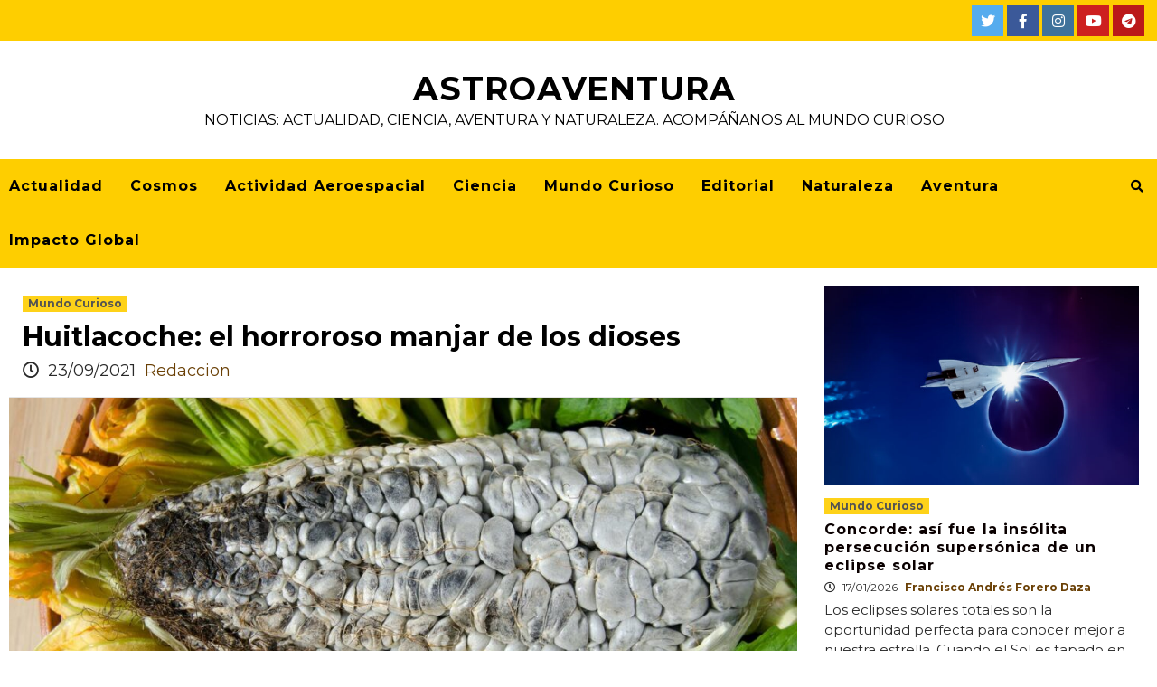

--- FILE ---
content_type: text/html; charset=UTF-8
request_url: https://astroaventura.net/mundocurioso/huitlacoche-el-horroroso-manjar-de-los-dioses/
body_size: 30129
content:
<!doctype html>
<html lang="es">
<head>
    <meta charset="UTF-8">
    <meta name="viewport" content="width=device-width, initial-scale=1">
    <link rel="profile" href="http://gmpg.org/xfn/11">
    <meta name='robots' content='index, follow, max-image-preview:large, max-snippet:-1, max-video-preview:-1' />
<!-- Etiqueta de Google (gtag.js) modo de consentimiento dataLayer añadido por Site Kit -->
<script type="text/javascript" id="google_gtagjs-js-consent-mode-data-layer">
/* <![CDATA[ */
window.dataLayer = window.dataLayer || [];function gtag(){dataLayer.push(arguments);}
gtag('consent', 'default', {"ad_personalization":"denied","ad_storage":"denied","ad_user_data":"denied","analytics_storage":"denied","functionality_storage":"denied","security_storage":"denied","personalization_storage":"denied","region":["AT","BE","BG","CH","CY","CZ","DE","DK","EE","ES","FI","FR","GB","GR","HR","HU","IE","IS","IT","LI","LT","LU","LV","MT","NL","NO","PL","PT","RO","SE","SI","SK"],"wait_for_update":500});
window._googlesitekitConsentCategoryMap = {"statistics":["analytics_storage"],"marketing":["ad_storage","ad_user_data","ad_personalization"],"functional":["functionality_storage","security_storage"],"preferences":["personalization_storage"]};
window._googlesitekitConsents = {"ad_personalization":"denied","ad_storage":"denied","ad_user_data":"denied","analytics_storage":"denied","functionality_storage":"denied","security_storage":"denied","personalization_storage":"denied","region":["AT","BE","BG","CH","CY","CZ","DE","DK","EE","ES","FI","FR","GB","GR","HR","HU","IE","IS","IT","LI","LT","LU","LV","MT","NL","NO","PL","PT","RO","SE","SI","SK"],"wait_for_update":500};
/* ]]> */
</script>
<!-- Fin de la etiqueta Google (gtag.js) modo de consentimiento dataLayer añadido por Site Kit -->

	<!-- This site is optimized with the Yoast SEO Premium plugin v26.7 (Yoast SEO v26.7) - https://yoast.com/wordpress/plugins/seo/ -->
	<title>Huitlacoche: el horroroso manjar de los dioses</title>
	<link rel="canonical" href="https://astroaventura.net/mundocurioso/huitlacoche-el-horroroso-manjar-de-los-dioses/" />
	<meta property="og:locale" content="es_ES" />
	<meta property="og:type" content="article" />
	<meta property="og:title" content="Huitlacoche: el horroroso manjar de los dioses" />
	<meta property="og:description" content="Huitlacoche: el horroroso manjar de los dioses Shutterstock / Guajillo studio Manuel Peinado Lorca, Universidad de Alcalá México, junto con Perú," />
	<meta property="og:url" content="https://astroaventura.net/mundocurioso/huitlacoche-el-horroroso-manjar-de-los-dioses/" />
	<meta property="og:site_name" content="AstroAventura" />
	<meta property="article:publisher" content="https://www.facebook.com/AstroAventuraOficial" />
	<meta property="article:published_time" content="2021-09-23T15:05:28+00:00" />
	<meta property="article:modified_time" content="2021-09-23T15:06:09+00:00" />
	<meta property="og:image" content="https://astroaventura.net/wp-content/uploads/2021/09/file-20210916-21-1bgt6zc.jpg" />
	<meta property="og:image:width" content="1356" />
	<meta property="og:image:height" content="668" />
	<meta property="og:image:type" content="image/jpeg" />
	<meta name="author" content="Redaccion" />
	<meta name="twitter:card" content="summary_large_image" />
	<meta name="twitter:creator" content="@astroaventura" />
	<meta name="twitter:site" content="@astroaventura" />
	<script type="application/ld+json" class="yoast-schema-graph">{"@context":"https://schema.org","@graph":[{"@type":"NewsArticle","@id":"https://astroaventura.net/mundocurioso/huitlacoche-el-horroroso-manjar-de-los-dioses/#article","isPartOf":{"@id":"https://astroaventura.net/mundocurioso/huitlacoche-el-horroroso-manjar-de-los-dioses/"},"author":{"name":"Redaccion","@id":"https://astroaventura.net/#/schema/person/4da704a33c42256346aef33affcb8446"},"headline":"Huitlacoche: el horroroso manjar de los dioses","datePublished":"2021-09-23T15:05:28+00:00","dateModified":"2021-09-23T15:06:09+00:00","mainEntityOfPage":{"@id":"https://astroaventura.net/mundocurioso/huitlacoche-el-horroroso-manjar-de-los-dioses/"},"wordCount":1331,"commentCount":0,"publisher":{"@id":"https://astroaventura.net/#organization"},"image":{"@id":"https://astroaventura.net/mundocurioso/huitlacoche-el-horroroso-manjar-de-los-dioses/#primaryimage"},"thumbnailUrl":"https://astroaventura.net/wp-content/uploads/2021/09/file-20210916-21-1bgt6zc.jpg","articleSection":["Mundo Curioso"],"inLanguage":"es","potentialAction":[{"@type":"CommentAction","name":"Comment","target":["https://astroaventura.net/mundocurioso/huitlacoche-el-horroroso-manjar-de-los-dioses/#respond"]}],"copyrightYear":"2021","copyrightHolder":{"@id":"https://astroaventura.net/#organization"}},{"@type":["WebPage","ItemPage"],"@id":"https://astroaventura.net/mundocurioso/huitlacoche-el-horroroso-manjar-de-los-dioses/","url":"https://astroaventura.net/mundocurioso/huitlacoche-el-horroroso-manjar-de-los-dioses/","name":"Huitlacoche: el horroroso manjar de los dioses","isPartOf":{"@id":"https://astroaventura.net/#website"},"primaryImageOfPage":{"@id":"https://astroaventura.net/mundocurioso/huitlacoche-el-horroroso-manjar-de-los-dioses/#primaryimage"},"image":{"@id":"https://astroaventura.net/mundocurioso/huitlacoche-el-horroroso-manjar-de-los-dioses/#primaryimage"},"thumbnailUrl":"https://astroaventura.net/wp-content/uploads/2021/09/file-20210916-21-1bgt6zc.jpg","datePublished":"2021-09-23T15:05:28+00:00","dateModified":"2021-09-23T15:06:09+00:00","breadcrumb":{"@id":"https://astroaventura.net/mundocurioso/huitlacoche-el-horroroso-manjar-de-los-dioses/#breadcrumb"},"inLanguage":"es","potentialAction":[{"@type":"ReadAction","target":["https://astroaventura.net/mundocurioso/huitlacoche-el-horroroso-manjar-de-los-dioses/"]}]},{"@type":"ImageObject","inLanguage":"es","@id":"https://astroaventura.net/mundocurioso/huitlacoche-el-horroroso-manjar-de-los-dioses/#primaryimage","url":"https://astroaventura.net/wp-content/uploads/2021/09/file-20210916-21-1bgt6zc.jpg","contentUrl":"https://astroaventura.net/wp-content/uploads/2021/09/file-20210916-21-1bgt6zc.jpg","width":1356,"height":668},{"@type":"BreadcrumbList","@id":"https://astroaventura.net/mundocurioso/huitlacoche-el-horroroso-manjar-de-los-dioses/#breadcrumb","itemListElement":[{"@type":"ListItem","position":1,"name":"AstroAventura","item":"https://astroaventura.net/"},{"@type":"ListItem","position":2,"name":"Huitlacoche: el horroroso manjar de los dioses"}]},{"@type":"WebSite","@id":"https://astroaventura.net/#website","url":"https://astroaventura.net/","name":"AstroAventura","description":"Noticias: actualidad, ciencia, aventura y naturaleza. Acompáñanos al mundo curioso","publisher":{"@id":"https://astroaventura.net/#organization"},"potentialAction":[{"@type":"SearchAction","target":{"@type":"EntryPoint","urlTemplate":"https://astroaventura.net/?s={search_term_string}"},"query-input":{"@type":"PropertyValueSpecification","valueRequired":true,"valueName":"search_term_string"}}],"inLanguage":"es"},{"@type":"Organization","@id":"https://astroaventura.net/#organization","name":"AstroAventura","url":"https://astroaventura.net/","logo":{"@type":"ImageObject","inLanguage":"es","@id":"https://astroaventura.net/#/schema/logo/image/","url":"https://astroaventura.net/wp-content/uploads/2023/05/Logo-AstroAventura_negro-2.jpg","contentUrl":"https://astroaventura.net/wp-content/uploads/2023/05/Logo-AstroAventura_negro-2.jpg","width":696,"height":696,"caption":"AstroAventura"},"image":{"@id":"https://astroaventura.net/#/schema/logo/image/"},"sameAs":["https://www.facebook.com/AstroAventuraOficial","https://x.com/astroaventura","https://www.youtube.com/c/AstroAventura"]},{"@type":"Person","@id":"https://astroaventura.net/#/schema/person/4da704a33c42256346aef33affcb8446","name":"Redaccion","image":{"@type":"ImageObject","inLanguage":"es","@id":"https://astroaventura.net/#/schema/person/image/","url":"https://secure.gravatar.com/avatar/9360a85bcc2e8fd174115f5a472f382b449b5f9bc8433e32657ea9b9e0a75690?s=96&d=retro&r=g","contentUrl":"https://secure.gravatar.com/avatar/9360a85bcc2e8fd174115f5a472f382b449b5f9bc8433e32657ea9b9e0a75690?s=96&d=retro&r=g","caption":"Redaccion"},"description":"Ciencia, naturaleza, aventura. Acompáñanos en el mundo curioso.","url":"https://astroaventura.net/author/redaccion/"}]}</script>
	<!-- / Yoast SEO Premium plugin. -->


<link rel='dns-prefetch' href='//www.googletagmanager.com' />
<link rel='dns-prefetch' href='//stats.wp.com' />
<link rel='dns-prefetch' href='//fonts.googleapis.com' />
<link rel="alternate" type="application/rss+xml" title="AstroAventura &raquo; Feed" href="https://astroaventura.net/feed/" />
<link rel="alternate" type="application/rss+xml" title="AstroAventura &raquo; Feed de los comentarios" href="https://astroaventura.net/comments/feed/" />
<link rel="alternate" type="application/rss+xml" title="AstroAventura &raquo; Comentario Huitlacoche: el horroroso manjar de los dioses del feed" href="https://astroaventura.net/mundocurioso/huitlacoche-el-horroroso-manjar-de-los-dioses/feed/" />
<link rel="alternate" title="oEmbed (JSON)" type="application/json+oembed" href="https://astroaventura.net/wp-json/oembed/1.0/embed?url=https%3A%2F%2Fastroaventura.net%2Fmundocurioso%2Fhuitlacoche-el-horroroso-manjar-de-los-dioses%2F" />
<link rel="alternate" title="oEmbed (XML)" type="text/xml+oembed" href="https://astroaventura.net/wp-json/oembed/1.0/embed?url=https%3A%2F%2Fastroaventura.net%2Fmundocurioso%2Fhuitlacoche-el-horroroso-manjar-de-los-dioses%2F&#038;format=xml" />
<style id='wp-img-auto-sizes-contain-inline-css' type='text/css'>
img:is([sizes=auto i],[sizes^="auto," i]){contain-intrinsic-size:3000px 1500px}
/*# sourceURL=wp-img-auto-sizes-contain-inline-css */
</style>
<style id='wp-emoji-styles-inline-css' type='text/css'>

	img.wp-smiley, img.emoji {
		display: inline !important;
		border: none !important;
		box-shadow: none !important;
		height: 1em !important;
		width: 1em !important;
		margin: 0 0.07em !important;
		vertical-align: -0.1em !important;
		background: none !important;
		padding: 0 !important;
	}
/*# sourceURL=wp-emoji-styles-inline-css */
</style>
<style id='classic-theme-styles-inline-css' type='text/css'>
/*! This file is auto-generated */
.wp-block-button__link{color:#fff;background-color:#32373c;border-radius:9999px;box-shadow:none;text-decoration:none;padding:calc(.667em + 2px) calc(1.333em + 2px);font-size:1.125em}.wp-block-file__button{background:#32373c;color:#fff;text-decoration:none}
/*# sourceURL=/wp-includes/css/classic-themes.min.css */
</style>
<link rel='stylesheet' id='cmplz-general-css' href='https://astroaventura.net/wp-content/plugins/complianz-gdpr-premium/assets/css/cookieblocker.min.css?ver=1743287092' type='text/css' media='all' />
<link rel='stylesheet' id='font-awesome-v5-css' href='https://astroaventura.net/wp-content/themes/covernews-pro/assets/font-awesome-v5/css/fontawesome-all.min.css?ver=6.9' type='text/css' media='all' />
<link rel='stylesheet' id='bootstrap-css' href='https://astroaventura.net/wp-content/themes/covernews-pro/assets/bootstrap/css/bootstrap.min.css?ver=6.9' type='text/css' media='all' />
<link rel='stylesheet' id='slick-css' href='https://astroaventura.net/wp-content/themes/covernews-pro/assets/slick/css/slick.min.css?ver=6.9' type='text/css' media='all' />
<link rel='stylesheet' id='sidr-css' href='https://astroaventura.net/wp-content/themes/covernews-pro/assets/sidr/css/jquery.sidr.dark.css?ver=6.9' type='text/css' media='all' />
<link rel='stylesheet' id='magnific-popup-css' href='https://astroaventura.net/wp-content/themes/covernews-pro/assets/magnific-popup/magnific-popup.css?ver=6.9' type='text/css' media='all' />
<link rel='stylesheet' id='sliderpro-css' href='https://astroaventura.net/wp-content/themes/covernews-pro/assets/slider-pro/css/slider-pro.min.css?ver=6.9' type='text/css' media='all' />
<link rel='stylesheet' id='covernews-google-fonts-css' href='https://fonts.googleapis.com/css?family=Montserrat:400,700|Montserrat:400,700&#038;subset=latin,latin-ext' type='text/css' media='all' />
<link rel='stylesheet' id='covernews-style-css' href='https://astroaventura.net/wp-content/themes/covernews-pro/style.css?ver=6.9' type='text/css' media='all' />
<style id='covernews-style-inline-css' type='text/css'>


                body .top-masthead {
        background: #fece00;
        }


    
                body .top-masthead,
        body .top-masthead a {
        color: #110200;

        }

    
                body .offcanvas-menu span,
        body .data-bg,
        body .primary-color {
        background-color: #2a2a2a;
        }

        body{
        color: #2a2a2a;
        }
    
                body .secondary-color,
        body button,
        body input[type="button"],
        body input[type="reset"],
        body input[type="submit"],
        body .site-content .search-form .search-submit,
        body .site-footer .search-form .search-submit,
        body .main-navigation,
        body .em-post-format i,
        body span.header-after:after,
        body #secondary .widget-title span:after,
        body .af-tabs.nav-tabs > li.active > a:after,
        body .af-tabs.nav-tabs > li > a:hover:after,
        body .exclusive-posts .exclusive-now,
        body span.trending-no,
        body .tagcloud a:hover{
        background: #fece00;
        }


        body.dark .latest-posts-full .header-details-wrapper .entry-title a:hover,
        body.dark .entry-title a:visited:hover,
        body.dark .entry-title a:hover,
        body.dark h3.article-title.article-title-1 a:visited:hover, 
        body.dark h3.article-title.article-title-1 a:hover, 
        body.dark .trending-posts-carousel h3.article-title a:visited:hover, 
        body.dark .trending-posts-carousel h3.article-title a:hover, 
        body.dark .exclusive-slides a:visited:hover,
        body.dark .exclusive-slides a:hover,
        body.dark .article-title.article-title-1 a:visited:hover,
        body.dark .article-title.article-title-1 a:hover,
        body.dark .article-title a:visited:hover,
        body.dark .article-title a:hover

        #wp-calendar caption,
        #wp-calendar td#today,
        .entry-title a:visited:hover,
        .entry-title a:hover,
        h3.article-title.article-title-1 a:visited:hover, 
        h3.article-title.article-title-1 a:hover, 
        .trending-posts-carousel h3.article-title a:visited:hover, 
        .trending-posts-carousel h3.article-title a:hover, 
        .exclusive-slides a:visited:hover,
        .exclusive-slides a:hover,
        .article-title.article-title-1 a:visited:hover,
        .article-title.article-title-1 a:hover,
        .article-title a:visited:hover,
        .article-title a:hover,
        body a:hover,
        body a:focus,
        body a:active,
        body .figure-categories-2 .cat-links a
        {
        color: #fece00;
        }


        body #loader:after {

        border-left-color: #fece00;

        }


    

                

        a{
        color: #6a4006;

        }

        .af-tabs.nav-tabs > li.active > a,
        .af-tabs.nav-tabs > li:hover > a,
        .af-tabs.nav-tabs > li:focus > a{
        color: #6a4006;
        }

        .social-widget-menu ul li a,
        .em-author-details ul li a,
        .tagcloud a {
        border-color: #6a4006;
        }

        a:visited{
        color: #6a4006;
        }
    
                body h1,
        body h2,
        body h2 span,
        body h3,
        body h4,
        body h5,
        body h6,
        body #primary .widget-title,
        body .af-tabs.nav-tabs > li.active > a, .af-tabs.nav-tabs > li:hover > a, .af-tabs.nav-tabs > li:focus > a{
        color: #000000;

        }
    
                body h1,
        body h2,
        body h2 span,
        body h3,
        body h4,
        body h5,
        body h6 {
        line-height: 1.3;
        }
    
    
        body .main-navigation .menu ul.menu-desktop > li > a:visited,
        body .main-navigation .menu ul.menu-desktop > li > a .fa-angle-down,
        body .main-navigation .menu ul.menu-desktop > li > a,
        body .search-icon, 
        body .search-icon:visited, 
        body .search-icon:hover, 
        body .search-icon:focus, 
        body .search-icon:active
        {
        color: #000000;
        }

        body .main-navigation ul>li>a:after
        {
        background-color: #000000;
        }

    
    
        body span.menu-description
        {
        background: #111111;
        }

    
    
        body span.menu-description
        {
        color: #000000;
        }

    

        
        body h3.article-title.article-title-1 a,
        body .trending-posts-carousel h3.article-title a,
        body .exclusive-slides a
        {
        color: #0a0000;
        }

        body h3.article-title.article-title-1 a:visited,
        body .trending-posts-carousel h3.article-title a:visited,
        body .exclusive-slides a:visited
        {
        color: #0a0000;
        }

    
                body .slider-figcaption-1 .slide-title a,
        body .categorized-story .title-heading .article-title-2 a,
        body .full-plus-list .spotlight-post:first-of-type figcaption h3 a{
        color: #eeee22;
        }

        body .slider-figcaption-1 .slide-title a:visited,
        body .categorized-story .title-heading .article-title-2 a:visited,
        body .full-plus-list .spotlight-post:first-of-type figcaption h3 a:visited{
        color: #eeee22;
        }


    
            body .figure-categories-bg .em-post-format:before{
        background: #000000;
        }
        body span.trending-no,
        body .em-post-format{
        color: #000000;
        }

    

                body,
        body button,
        body input,
        body select,
        body optgroup,
        body textarea {
        font-family: Montserrat;
        }

    
                body h1,
        body h2,
        body h3,
        body h4,
        body h5,
        body h6,
        body .main-navigation a,
        body .font-family-1,
        body .site-description,
        body .trending-posts-line,
        body .exclusive-posts,
        body .widget-title,
        body .em-widget-subtitle,
        body .grid-item-metadata .item-metadata,
        body .af-navcontrols .slide-count,
        body .figure-categories .cat-links,
        body .nav-links a {
        font-family: Montserrat;
        }

    

                .article-title, .site-branding .site-title, .main-navigation .menu ul li a, .slider-figcaption .slide-title {
        letter-spacing: 1px;
        line-height: 1.3;
        }

            <!--        category color starts-->

        
        body .figure-categories .cat-links a.category-color-1 {
        background-color: #fece00;
        }

        body .trending-story .figure-categories .cat-links a.covernews-categories.category-color-1,
        body .list .spotlight-post .figure-categories .cat-links a.covernews-categories.category-color-1,
        body .full-plus-list .spotlight-post .figure-categories .cat-links a.covernews-categories.category-color-1,
        body .covernews_tabbed_posts_widget .figure-categories .cat-links a.covernews-categories.category-color-1,
        body .trending-posts-vertical-carousel .figure-categories .cat-links a.covernews-categories.category-color-1

        {
        color: #fece00;
        }

        body .full-plus-list .spotlight-post:first-of-type .figure-categories .cat-links a.covernews-categories.category-color-1,
        body .full-plus-list .spotlight-post:first-of-type .figure-categories .cat-links a.covernews-categories,
        body .figure-categories .cat-links a.covernews-categories
        {
        color: #ffffff;
        background-color: #fece00;
        }

        body span.header-after.category-color-1:after{
        background: #fece00;
        }

    

        
        body .figure-categories .cat-links a.category-color-2 {
        background-color: #fece00;
        }

        body .trending-story .figure-categories .cat-links a.covernews-categories.category-color-2,
        body .list .spotlight-post .figure-categories .cat-links a.covernews-categories.category-color-2,
        body .full-plus-list .spotlight-post .figure-categories .cat-links a.covernews-categories.category-color-2,
        body .covernews_tabbed_posts_widget .figure-categories .cat-links a.covernews-categories.category-color-2,
        body .trending-posts-vertical-carousel .figure-categories .cat-links a.covernews-categories.category-color-2
        {
        color: #fece00;
        }

        body .full-plus-list .spotlight-post:first-of-type .figure-categories .cat-links a.covernews-categories.category-color-2{
        color: #ffffff;
        background-color: #fece00;
        }

        body span.header-after.category-color-2:after{
        background: #fece00;
        }
    
        
        body .figure-categories .cat-links a.category-color-3 {
        background-color: #fece00;
        }

        body .trending-story .figure-categories .cat-links a.covernews-categories.category-color-3,
        body .list .spotlight-post .figure-categories .cat-links a.covernews-categories.category-color-3,
        body .full-plus-list .spotlight-post .figure-categories .cat-links a.covernews-categories.category-color-3,
        body .covernews_tabbed_posts_widget .figure-categories .cat-links a.covernews-categories.category-color-3,
        body .trending-posts-vertical-carousel .figure-categories .cat-links a.covernews-categories.category-color-3
        {
        color: #fece00;
        }

        body .full-plus-list .spotlight-post:first-of-type .figure-categories .cat-links a.covernews-categories.category-color-3{
        color: #ffffff;
        background-color: #fece00;
        }

        body span.header-after.category-color-3:after{
        background: #fece00;
        }
    
        
        body .figure-categories .cat-links a.category-color-4 {
        background-color: #fece00;
        }

        body .trending-story .figure-categories .cat-links a.covernews-categories.category-color-4,
        body .list .spotlight-post .figure-categories .cat-links a.covernews-categories.category-color-4,
        body .full-plus-list .spotlight-post .figure-categories .cat-links a.covernews-categories.category-color-4,
        body .covernews_tabbed_posts_widget .figure-categories .cat-links a.covernews-categories.category-color-4,
        body .trending-posts-vertical-carousel .figure-categories .cat-links a.covernews-categories.category-color-4
        {
        color: #fece00;
        }

        body .full-plus-list .spotlight-post:first-of-type .figure-categories .cat-links a.covernews-categories.category-color-4{
        color: #ffffff;
        background-color: #fece00;
        }

        body span.header-after.category-color-4:after{
        background: #fece00;
        }
    
        
        body .figure-categories .cat-links a.category-color-5 {
        background-color: #fece00;
        }

        body .trending-story .figure-categories .cat-links a.covernews-categories.category-color-5,
        body .list .spotlight-post .figure-categories .cat-links a.covernews-categories.category-color-5,
        body .full-plus-list .spotlight-post .figure-categories .cat-links a.covernews-categories.category-color-5,
        body .covernews_tabbed_posts_widget .figure-categories .cat-links a.covernews-categories.category-color-5,
        body .trending-posts-vertical-carousel .figure-categories .cat-links a.covernews-categories.category-color-5
        {
        color: #fece00;
        }

        body .full-plus-list .spotlight-post:first-of-type .figure-categories .cat-links a.covernews-categories.category-color-5{
        color: #ffffff;
        background-color: #fece00;
        }

        body span.header-after.category-color-5:after{
        background: #fece00;
        }
    
        
        body .figure-categories .cat-links a.category-color-6 {
        background-color: #fece00;
        }

        body .trending-story .figure-categories .cat-links a.covernews-categories.category-color-6,
        body .list .spotlight-post .figure-categories .cat-links a.covernews-categories.category-color-6,
        body .full-plus-list .spotlight-post .figure-categories .cat-links a.covernews-categories.category-color-6,
        body .covernews_tabbed_posts_widget .figure-categories .cat-links a.covernews-categories.category-color-6,
        body .trending-posts-vertical-carousel .figure-categories .cat-links a.covernews-categories.category-color-6
        {
        color: #fece00;
        }

        body .full-plus-list .spotlight-post:first-of-type .figure-categories .cat-links a.covernews-categories.category-color-6{
        color: #ffffff;
        background-color: #fece00;
        }

        body span.header-after.category-color-6:after{
        background: #fece00;
        }
    
        
        body .figure-categories .cat-links a.category-color-7 {
        background-color: #fece00;
        }

        body .trending-story .figure-categories .cat-links a.covernews-categories.category-color-7,
        body .list .spotlight-post .figure-categories .cat-links a.covernews-categories.category-color-7,
        body .full-plus-list .spotlight-post .figure-categories .cat-links a.covernews-categories.category-color-7,
        body .covernews_tabbed_posts_widget .figure-categories .cat-links a.covernews-categories.category-color-7,
        body .trending-posts-vertical-carousel .figure-categories .cat-links a.covernews-categories.category-color-7
        {
        color: #fece00;
        }

        body .full-plus-list .spotlight-post:first-of-type .figure-categories .cat-links a.covernews-categories.category-color-7{
        color: #ffffff;
        background-color: #fece00;
        }

        body span.header-after.category-color-7:after{
        background: #fece00;
        }
    
        
        body .figure-categories .cat-links a.category-color-8 {
        background-color: #fece00;
        color: #404040;
        }

        body .trending-story .figure-categories .cat-links a.covernews-categories.category-color-8,
        body .list .spotlight-post .figure-categories .cat-links a.covernews-categories.category-color-8,
        body .full-plus-list .spotlight-post .figure-categories .cat-links a.covernews-categories.category-color-8,
        body .covernews_tabbed_posts_widget .figure-categories .cat-links a.covernews-categories.category-color-8,
        body .trending-posts-vertical-carousel .figure-categories .cat-links a.covernews-categories.category-color-8
        {
        color: #404040;
        }

        body .full-plus-list .spotlight-post:first-of-type .figure-categories .cat-links a.covernews-categories.category-color-8{
        color: #404040;
        background-color: #fece00;
        }

        body span.header-after.category-color-8:after{
        background: #fece00;
        color: #404040;
        }
    
                body .site-footer .primary-footer{
        background: #ffffff;

        }

    
                body .site-footer,
        body .site-footer .widget-title span,
        body .site-footer .site-title a,
        body .site-footer .site-description,
        body .site-footer a {
        color: #ffffff;

        }

        .site-footer .social-widget-menu ul li a,
        .site-footer .em-author-details ul li a,
        .site-footer .tagcloud a
        {
        border-color: #ffffff;
        }

        .site-footer a:visited {
        color: #ffffff;
        }


    
                body .site-info {
        background: #fece00;

        }

    
                body .site-info,
        body .site-info a {
        color: #000000;

        }

    
                body .mailchimp-block {
        background: #1f2125;

        }
    

                body .mc4wp-form-fields input[type="text"], body .mc4wp-form-fields input[type="email"] {
        border-color: #4d5b73;

        }
    
        @media only screen and (min-width: 1025px) and (max-width: 1599px) {

                body .af-main-banner .slider-figcaption .slide-title {
        font-size: 25px;
        }


    

        
        body .af-tabs.nav-tabs > li > a,
        body #secondary .af-tabs.nav-tabs > li > a,
        body #primary .af-tabs.nav-tabs > li > a,
        body footer .widget-title,
        body #secondary .widget-title span,
        body span.header-after
        {
        font-size: 20px;
        }

    

        
        body.archive .content-area .page-title,
        body.search-results .content-area .header-title-wrapper .page-title,
        body header.entry-header h1.entry-title{
        font-size: 30px;
        }

    
                body #primary .em-widget-subtitle {
        font-size: 20px;
        }

    

        }
        <!--        end if media query-->

        
/*# sourceURL=covernews-style-inline-css */
</style>
<link rel='stylesheet' id='elementor-icons-css' href='https://astroaventura.net/wp-content/plugins/elementor/assets/lib/eicons/css/elementor-icons.min.css?ver=5.44.0' type='text/css' media='all' />
<link rel='stylesheet' id='elementor-frontend-css' href='https://astroaventura.net/wp-content/plugins/elementor/assets/css/frontend.min.css?ver=3.33.1' type='text/css' media='all' />
<link rel='stylesheet' id='elementor-post-42718-css' href='https://astroaventura.net/wp-content/uploads/elementor/css/post-42718.css?ver=1768271563' type='text/css' media='all' />
<link rel='stylesheet' id='sharedaddy-css' href='https://astroaventura.net/wp-content/plugins/jetpack/modules/sharedaddy/sharing.css?ver=15.4' type='text/css' media='all' />
<link rel='stylesheet' id='social-logos-css' href='https://astroaventura.net/wp-content/plugins/jetpack/_inc/social-logos/social-logos.min.css?ver=15.4' type='text/css' media='all' />
<link rel='stylesheet' id='elementor-gf-local-roboto-css' href='https://astroaventura.net/wp-content/uploads/elementor/google-fonts/css/roboto.css?ver=1742306502' type='text/css' media='all' />
<link rel='stylesheet' id='elementor-gf-local-robotoslab-css' href='https://astroaventura.net/wp-content/uploads/elementor/google-fonts/css/robotoslab.css?ver=1742306507' type='text/css' media='all' />
<style id='quads-styles-inline-css' type='text/css'>

    .quads-location ins.adsbygoogle {
        background: transparent !important;
    }.quads-location .quads_rotator_img{ opacity:1 !important;}
    .quads.quads_ad_container { display: grid; grid-template-columns: auto; grid-gap: 10px; padding: 10px; }
    .grid_image{animation: fadeIn 0.5s;-webkit-animation: fadeIn 0.5s;-moz-animation: fadeIn 0.5s;
        -o-animation: fadeIn 0.5s;-ms-animation: fadeIn 0.5s;}
    .quads-ad-label { font-size: 12px; text-align: center; color: #333;}
    .quads_click_impression { display: none;} .quads-location, .quads-ads-space{max-width:100%;} @media only screen and (max-width: 480px) { .quads-ads-space, .penci-builder-element .quads-ads-space{max-width:340px;}}
/*# sourceURL=quads-styles-inline-css */
</style>
<script type="text/javascript" src="https://astroaventura.net/wp-content/plugins/complianz-gdpr-premium/pro/tcf-stub/build/index.js?ver=1743287094" id="cmplz-tcf-stub-js"></script>
<script type="text/javascript" id="cmplz-tcf-js-extra">
/* <![CDATA[ */
var cmplz_tcf = {"cmp_url":"https://astroaventura.net/wp-content/uploads/complianz/","retention_string":"Retenci\u00f3n en d\u00edas","undeclared_string":"No declarado","isServiceSpecific":"1","excludedVendors":{"15":15,"66":66,"119":119,"139":139,"141":141,"174":174,"192":192,"262":262,"375":375,"377":377,"387":387,"427":427,"435":435,"512":512,"527":527,"569":569,"581":581,"587":587,"626":626,"644":644,"667":667,"713":713,"733":733,"736":736,"748":748,"776":776,"806":806,"822":822,"830":830,"836":836,"856":856,"879":879,"882":882,"888":888,"909":909,"970":970,"986":986,"1015":1015,"1018":1018,"1022":1022,"1039":1039,"1078":1078,"1079":1079,"1094":1094,"1149":1149,"1156":1156,"1167":1167,"1173":1173,"1199":1199,"1211":1211,"1216":1216,"1252":1252,"1263":1263,"1298":1298,"1305":1305,"1342":1342,"1343":1343,"1355":1355,"1365":1365,"1366":1366,"1368":1368,"1371":1371,"1373":1373,"1391":1391,"1405":1405,"1418":1418,"1423":1423,"1425":1425,"1440":1440,"1442":1442,"1482":1482,"1492":1492,"1496":1496,"1503":1503,"1508":1508,"1509":1509,"1510":1510,"1519":1519},"purposes":[1,2,3,4,5,6,7,8,9,10,11],"specialPurposes":[1,2,3],"features":[1,2,3],"specialFeatures":[],"publisherCountryCode":"ES","lspact":"N","ccpa_applies":"","ac_mode":"1","debug":"","prefix":"cmplz_"};
//# sourceURL=cmplz-tcf-js-extra
/* ]]> */
</script>
<script defer type="text/javascript" src="https://astroaventura.net/wp-content/plugins/complianz-gdpr-premium/pro/tcf/build/index.js?ver=ac97b875c813a47a08cb" id="cmplz-tcf-js"></script>
<script type="text/javascript" src="https://astroaventura.net/wp-includes/js/jquery/jquery.min.js?ver=3.7.1" id="jquery-core-js"></script>
<script type="text/javascript" src="https://astroaventura.net/wp-includes/js/jquery/jquery-migrate.min.js?ver=3.4.1" id="jquery-migrate-js"></script>

<!-- Fragmento de código de la etiqueta de Google (gtag.js) añadida por Site Kit -->
<!-- Fragmento de código de Google Analytics añadido por Site Kit -->
<script type="text/javascript" src="https://www.googletagmanager.com/gtag/js?id=G-5N8Z1J7J2R" id="google_gtagjs-js" async></script>
<script type="text/javascript" id="google_gtagjs-js-after">
/* <![CDATA[ */
window.dataLayer = window.dataLayer || [];function gtag(){dataLayer.push(arguments);}
gtag("set","linker",{"domains":["astroaventura.net"]});
gtag("js", new Date());
gtag("set", "developer_id.dZTNiMT", true);
gtag("config", "G-5N8Z1J7J2R", {"googlesitekit_post_type":"post","googlesitekit_post_date":"20210923","googlesitekit_post_author":"Redaccion"});
 window._googlesitekit = window._googlesitekit || {}; window._googlesitekit.throttledEvents = []; window._googlesitekit.gtagEvent = (name, data) => { var key = JSON.stringify( { name, data } ); if ( !! window._googlesitekit.throttledEvents[ key ] ) { return; } window._googlesitekit.throttledEvents[ key ] = true; setTimeout( () => { delete window._googlesitekit.throttledEvents[ key ]; }, 5 ); gtag( "event", name, { ...data, event_source: "site-kit" } ); }; 
//# sourceURL=google_gtagjs-js-after
/* ]]> */
</script>
<link rel="https://api.w.org/" href="https://astroaventura.net/wp-json/" /><link rel="alternate" title="JSON" type="application/json" href="https://astroaventura.net/wp-json/wp/v2/posts/18287" /><link rel="EditURI" type="application/rsd+xml" title="RSD" href="https://astroaventura.net/xmlrpc.php?rsd" />
<meta name="generator" content="WordPress 6.9" />
<link rel='shortlink' href='https://astroaventura.net/?p=18287' />
<meta name="generator" content="Site Kit by Google 1.170.0" /><script type="text/javascript" async="async" src="//widgets.outbrain.com/outbrain.js"></script>

<!-- StarBox - the Author Box for Humans 3.5.4, visit: https://wordpress.org/plugins/starbox/ -->
<meta property="article:author" content="https://www.facebook.com/AstroAventuraOficial" />
<!-- /StarBox - the Author Box for Humans -->

<link rel='stylesheet' id='82e7892d91-css' href='https://astroaventura.net/wp-content/plugins/starbox/themes/drop-down/css/frontend.min.css?ver=3.5.4' type='text/css' media='all' />
<script type="text/javascript" src="https://astroaventura.net/wp-content/plugins/starbox/themes/drop-down/js/frontend.min.js?ver=3.5.4" id="30798cf69a-js"></script>
<link rel='stylesheet' id='37a58280fe-css' href='https://astroaventura.net/wp-content/plugins/starbox/themes/admin/css/hidedefault.min.css?ver=3.5.4' type='text/css' media='all' />
	<style>img#wpstats{display:none}</style>
					<style>.cmplz-hidden {
					display: none !important;
				}</style><script src="//pagead2.googlesyndication.com/pagead/js/adsbygoogle.js"></script><script>document.cookie = 'quads_browser_width='+screen.width;</script><meta name="generator" content="Elementor 3.33.1; features: additional_custom_breakpoints; settings: css_print_method-external, google_font-enabled, font_display-auto">
			<style>
				.e-con.e-parent:nth-of-type(n+4):not(.e-lazyloaded):not(.e-no-lazyload),
				.e-con.e-parent:nth-of-type(n+4):not(.e-lazyloaded):not(.e-no-lazyload) * {
					background-image: none !important;
				}
				@media screen and (max-height: 1024px) {
					.e-con.e-parent:nth-of-type(n+3):not(.e-lazyloaded):not(.e-no-lazyload),
					.e-con.e-parent:nth-of-type(n+3):not(.e-lazyloaded):not(.e-no-lazyload) * {
						background-image: none !important;
					}
				}
				@media screen and (max-height: 640px) {
					.e-con.e-parent:nth-of-type(n+2):not(.e-lazyloaded):not(.e-no-lazyload),
					.e-con.e-parent:nth-of-type(n+2):not(.e-lazyloaded):not(.e-no-lazyload) * {
						background-image: none !important;
					}
				}
			</style>
			        <style type="text/css">
                        .site-title a,
            .site-header .site-branding .site-title a:visited,
            .site-header .site-branding .site-title a:hover,
            .site-description {
                color: #000000;
            }

            .header-layout-3 .site-header .site-branding .site-title,
            .site-branding .site-title {
                font-size: 36px;
            }

            @media only screen and (max-width: 640px) {
                .header-layout-3 .site-header .site-branding .site-title,
                .site-branding .site-title {
                    font-size: 40px;

                }
              }   

           @media only screen and (max-width: 375px) {
                    .header-layout-3 .site-header .site-branding .site-title,
                    .site-branding .site-title {
                        font-size: 32px;

                    }
                }

            

        </style>
        <style type="text/css" id="custom-background-css">
body.custom-background { background-color: #ffffff; }
</style>
	<meta name="redi-version" content="1.2.7" /><link rel="icon" href="https://astroaventura.net/wp-content/uploads/2025/03/Logo-AstroAventura.png" sizes="32x32" />
<link rel="icon" href="https://astroaventura.net/wp-content/uploads/2025/03/Logo-AstroAventura.png" sizes="192x192" />
<link rel="apple-touch-icon" href="https://astroaventura.net/wp-content/uploads/2025/03/Logo-AstroAventura.png" />
<meta name="msapplication-TileImage" content="https://astroaventura.net/wp-content/uploads/2025/03/Logo-AstroAventura.png" />
<style id='global-styles-inline-css' type='text/css'>
:root{--wp--preset--aspect-ratio--square: 1;--wp--preset--aspect-ratio--4-3: 4/3;--wp--preset--aspect-ratio--3-4: 3/4;--wp--preset--aspect-ratio--3-2: 3/2;--wp--preset--aspect-ratio--2-3: 2/3;--wp--preset--aspect-ratio--16-9: 16/9;--wp--preset--aspect-ratio--9-16: 9/16;--wp--preset--color--black: #000000;--wp--preset--color--cyan-bluish-gray: #abb8c3;--wp--preset--color--white: #ffffff;--wp--preset--color--pale-pink: #f78da7;--wp--preset--color--vivid-red: #cf2e2e;--wp--preset--color--luminous-vivid-orange: #ff6900;--wp--preset--color--luminous-vivid-amber: #fcb900;--wp--preset--color--light-green-cyan: #7bdcb5;--wp--preset--color--vivid-green-cyan: #00d084;--wp--preset--color--pale-cyan-blue: #8ed1fc;--wp--preset--color--vivid-cyan-blue: #0693e3;--wp--preset--color--vivid-purple: #9b51e0;--wp--preset--gradient--vivid-cyan-blue-to-vivid-purple: linear-gradient(135deg,rgb(6,147,227) 0%,rgb(155,81,224) 100%);--wp--preset--gradient--light-green-cyan-to-vivid-green-cyan: linear-gradient(135deg,rgb(122,220,180) 0%,rgb(0,208,130) 100%);--wp--preset--gradient--luminous-vivid-amber-to-luminous-vivid-orange: linear-gradient(135deg,rgb(252,185,0) 0%,rgb(255,105,0) 100%);--wp--preset--gradient--luminous-vivid-orange-to-vivid-red: linear-gradient(135deg,rgb(255,105,0) 0%,rgb(207,46,46) 100%);--wp--preset--gradient--very-light-gray-to-cyan-bluish-gray: linear-gradient(135deg,rgb(238,238,238) 0%,rgb(169,184,195) 100%);--wp--preset--gradient--cool-to-warm-spectrum: linear-gradient(135deg,rgb(74,234,220) 0%,rgb(151,120,209) 20%,rgb(207,42,186) 40%,rgb(238,44,130) 60%,rgb(251,105,98) 80%,rgb(254,248,76) 100%);--wp--preset--gradient--blush-light-purple: linear-gradient(135deg,rgb(255,206,236) 0%,rgb(152,150,240) 100%);--wp--preset--gradient--blush-bordeaux: linear-gradient(135deg,rgb(254,205,165) 0%,rgb(254,45,45) 50%,rgb(107,0,62) 100%);--wp--preset--gradient--luminous-dusk: linear-gradient(135deg,rgb(255,203,112) 0%,rgb(199,81,192) 50%,rgb(65,88,208) 100%);--wp--preset--gradient--pale-ocean: linear-gradient(135deg,rgb(255,245,203) 0%,rgb(182,227,212) 50%,rgb(51,167,181) 100%);--wp--preset--gradient--electric-grass: linear-gradient(135deg,rgb(202,248,128) 0%,rgb(113,206,126) 100%);--wp--preset--gradient--midnight: linear-gradient(135deg,rgb(2,3,129) 0%,rgb(40,116,252) 100%);--wp--preset--font-size--small: 13px;--wp--preset--font-size--medium: 20px;--wp--preset--font-size--large: 36px;--wp--preset--font-size--x-large: 42px;--wp--preset--spacing--20: 0.44rem;--wp--preset--spacing--30: 0.67rem;--wp--preset--spacing--40: 1rem;--wp--preset--spacing--50: 1.5rem;--wp--preset--spacing--60: 2.25rem;--wp--preset--spacing--70: 3.38rem;--wp--preset--spacing--80: 5.06rem;--wp--preset--shadow--natural: 6px 6px 9px rgba(0, 0, 0, 0.2);--wp--preset--shadow--deep: 12px 12px 50px rgba(0, 0, 0, 0.4);--wp--preset--shadow--sharp: 6px 6px 0px rgba(0, 0, 0, 0.2);--wp--preset--shadow--outlined: 6px 6px 0px -3px rgb(255, 255, 255), 6px 6px rgb(0, 0, 0);--wp--preset--shadow--crisp: 6px 6px 0px rgb(0, 0, 0);}:where(.is-layout-flex){gap: 0.5em;}:where(.is-layout-grid){gap: 0.5em;}body .is-layout-flex{display: flex;}.is-layout-flex{flex-wrap: wrap;align-items: center;}.is-layout-flex > :is(*, div){margin: 0;}body .is-layout-grid{display: grid;}.is-layout-grid > :is(*, div){margin: 0;}:where(.wp-block-columns.is-layout-flex){gap: 2em;}:where(.wp-block-columns.is-layout-grid){gap: 2em;}:where(.wp-block-post-template.is-layout-flex){gap: 1.25em;}:where(.wp-block-post-template.is-layout-grid){gap: 1.25em;}.has-black-color{color: var(--wp--preset--color--black) !important;}.has-cyan-bluish-gray-color{color: var(--wp--preset--color--cyan-bluish-gray) !important;}.has-white-color{color: var(--wp--preset--color--white) !important;}.has-pale-pink-color{color: var(--wp--preset--color--pale-pink) !important;}.has-vivid-red-color{color: var(--wp--preset--color--vivid-red) !important;}.has-luminous-vivid-orange-color{color: var(--wp--preset--color--luminous-vivid-orange) !important;}.has-luminous-vivid-amber-color{color: var(--wp--preset--color--luminous-vivid-amber) !important;}.has-light-green-cyan-color{color: var(--wp--preset--color--light-green-cyan) !important;}.has-vivid-green-cyan-color{color: var(--wp--preset--color--vivid-green-cyan) !important;}.has-pale-cyan-blue-color{color: var(--wp--preset--color--pale-cyan-blue) !important;}.has-vivid-cyan-blue-color{color: var(--wp--preset--color--vivid-cyan-blue) !important;}.has-vivid-purple-color{color: var(--wp--preset--color--vivid-purple) !important;}.has-black-background-color{background-color: var(--wp--preset--color--black) !important;}.has-cyan-bluish-gray-background-color{background-color: var(--wp--preset--color--cyan-bluish-gray) !important;}.has-white-background-color{background-color: var(--wp--preset--color--white) !important;}.has-pale-pink-background-color{background-color: var(--wp--preset--color--pale-pink) !important;}.has-vivid-red-background-color{background-color: var(--wp--preset--color--vivid-red) !important;}.has-luminous-vivid-orange-background-color{background-color: var(--wp--preset--color--luminous-vivid-orange) !important;}.has-luminous-vivid-amber-background-color{background-color: var(--wp--preset--color--luminous-vivid-amber) !important;}.has-light-green-cyan-background-color{background-color: var(--wp--preset--color--light-green-cyan) !important;}.has-vivid-green-cyan-background-color{background-color: var(--wp--preset--color--vivid-green-cyan) !important;}.has-pale-cyan-blue-background-color{background-color: var(--wp--preset--color--pale-cyan-blue) !important;}.has-vivid-cyan-blue-background-color{background-color: var(--wp--preset--color--vivid-cyan-blue) !important;}.has-vivid-purple-background-color{background-color: var(--wp--preset--color--vivid-purple) !important;}.has-black-border-color{border-color: var(--wp--preset--color--black) !important;}.has-cyan-bluish-gray-border-color{border-color: var(--wp--preset--color--cyan-bluish-gray) !important;}.has-white-border-color{border-color: var(--wp--preset--color--white) !important;}.has-pale-pink-border-color{border-color: var(--wp--preset--color--pale-pink) !important;}.has-vivid-red-border-color{border-color: var(--wp--preset--color--vivid-red) !important;}.has-luminous-vivid-orange-border-color{border-color: var(--wp--preset--color--luminous-vivid-orange) !important;}.has-luminous-vivid-amber-border-color{border-color: var(--wp--preset--color--luminous-vivid-amber) !important;}.has-light-green-cyan-border-color{border-color: var(--wp--preset--color--light-green-cyan) !important;}.has-vivid-green-cyan-border-color{border-color: var(--wp--preset--color--vivid-green-cyan) !important;}.has-pale-cyan-blue-border-color{border-color: var(--wp--preset--color--pale-cyan-blue) !important;}.has-vivid-cyan-blue-border-color{border-color: var(--wp--preset--color--vivid-cyan-blue) !important;}.has-vivid-purple-border-color{border-color: var(--wp--preset--color--vivid-purple) !important;}.has-vivid-cyan-blue-to-vivid-purple-gradient-background{background: var(--wp--preset--gradient--vivid-cyan-blue-to-vivid-purple) !important;}.has-light-green-cyan-to-vivid-green-cyan-gradient-background{background: var(--wp--preset--gradient--light-green-cyan-to-vivid-green-cyan) !important;}.has-luminous-vivid-amber-to-luminous-vivid-orange-gradient-background{background: var(--wp--preset--gradient--luminous-vivid-amber-to-luminous-vivid-orange) !important;}.has-luminous-vivid-orange-to-vivid-red-gradient-background{background: var(--wp--preset--gradient--luminous-vivid-orange-to-vivid-red) !important;}.has-very-light-gray-to-cyan-bluish-gray-gradient-background{background: var(--wp--preset--gradient--very-light-gray-to-cyan-bluish-gray) !important;}.has-cool-to-warm-spectrum-gradient-background{background: var(--wp--preset--gradient--cool-to-warm-spectrum) !important;}.has-blush-light-purple-gradient-background{background: var(--wp--preset--gradient--blush-light-purple) !important;}.has-blush-bordeaux-gradient-background{background: var(--wp--preset--gradient--blush-bordeaux) !important;}.has-luminous-dusk-gradient-background{background: var(--wp--preset--gradient--luminous-dusk) !important;}.has-pale-ocean-gradient-background{background: var(--wp--preset--gradient--pale-ocean) !important;}.has-electric-grass-gradient-background{background: var(--wp--preset--gradient--electric-grass) !important;}.has-midnight-gradient-background{background: var(--wp--preset--gradient--midnight) !important;}.has-small-font-size{font-size: var(--wp--preset--font-size--small) !important;}.has-medium-font-size{font-size: var(--wp--preset--font-size--medium) !important;}.has-large-font-size{font-size: var(--wp--preset--font-size--large) !important;}.has-x-large-font-size{font-size: var(--wp--preset--font-size--x-large) !important;}
/*# sourceURL=global-styles-inline-css */
</style>
</head>

<body class="wp-singular post-template-default single single-post postid-18287 single-format-standard custom-background wp-embed-responsive wp-theme-covernews-pro default-content-layout default single-content-mode-default header-image-default align-content-left elementor-default elementor-kit-42718 elementor-page elementor-page-18287">


<div id="page" class="site">
    <a class="skip-link screen-reader-text" href="#content">Skip to content</a>

<div class="header-layout-3">
    <div class="top-masthead">

        <div class="container">
            <div class="row">
                                                    <div class="col-xs-12 col-sm-12 col-md-4 pull-right">
                        <div class="social-navigation"><ul id="social-menu" class="menu"><li id="menu-item-45" class="menu-item menu-item-type-custom menu-item-object-custom menu-item-45"><a href="https://twitter.com/AstroAventura"><span class="screen-reader-text">Twitter</span></a></li>
<li id="menu-item-5240" class="menu-item menu-item-type-custom menu-item-object-custom menu-item-5240"><a href="https://www.facebook.com/AstroAventuraOficial"><span class="screen-reader-text">Facebook</span></a></li>
<li id="menu-item-21438" class="menu-item menu-item-type-custom menu-item-object-custom menu-item-21438"><a href="https://www.instagram.com/astroaventura_oficial/"><span class="screen-reader-text">Instagram</span></a></li>
<li id="menu-item-6796" class="menu-item menu-item-type-custom menu-item-object-custom menu-item-6796"><a href="https://www.youtube.com/channel/UC2Y3mma_xQehzwpIcE_tTAg"><span class="screen-reader-text">Youtube</span></a></li>
<li id="menu-item-12816" class="menu-item menu-item-type-custom menu-item-object-custom menu-item-12816"><a href="https://t.me/astroaventura"><span class="screen-reader-text">Telegram</span></a></li>
</ul></div>                    </div>
                            </div>
        </div>
    </div> <!--    Topbar Ends-->
<header id="masthead" class="site-header">
        <div class="masthead-banner " data-background="">
        <div class="container">
            <div class="row">
                <div class="col-md-12">
                    <div class="site-branding">
                                                    <p class="site-title font-family-1">
                                <a href="https://astroaventura.net/"
                                   rel="home">AstroAventura</a>
                            </p>
                        
                                                    <p class="site-description">Noticias: actualidad, ciencia, aventura y naturaleza. Acompáñanos al mundo curioso</p>
                                            </div>
                </div>
                <div class="col-md-12">
                                    </div>
            </div>
        </div>
    </div>
    <nav id="site-navigation" class="main-navigation">
        <div class="container">
            <div class="row">
                <div class="kol-12">
                    <div class="navigation-container">





                        <button class="toggle-menu" aria-controls="primary-menu" aria-expanded="false">
                                <span class="screen-reader-text">Primary Menu</span>
                                 <i class="ham"></i>
                        </button>
                        <span class="af-mobile-site-title-wrap">
                                                        <p class="site-title font-family-1">
                                <a href="https://astroaventura.net/"
                                   rel="home">AstroAventura</a>
                            </p>
                        </span>
                        <div class="menu main-menu"><ul id="primary-menu" class="menu"><li id="menu-item-422" class="menu-item menu-item-type-taxonomy menu-item-object-category menu-item-422"><a href="https://astroaventura.net/actualidad/">Actualidad</a></li>
<li id="menu-item-419" class="menu-item menu-item-type-taxonomy menu-item-object-category menu-item-419"><a href="https://astroaventura.net/cosmos/">Cosmos</a></li>
<li id="menu-item-25047" class="menu-item menu-item-type-taxonomy menu-item-object-category menu-item-25047"><a href="https://astroaventura.net/aeroespacial/">Actividad Aeroespacial</a></li>
<li id="menu-item-16796" class="menu-item menu-item-type-taxonomy menu-item-object-category menu-item-16796"><a href="https://astroaventura.net/ciencia/">Ciencia</a></li>
<li id="menu-item-38525" class="menu-item menu-item-type-taxonomy menu-item-object-category current-post-ancestor current-menu-parent current-post-parent menu-item-38525"><a href="https://astroaventura.net/mundocurioso/">Mundo Curioso</a></li>
<li id="menu-item-38524" class="menu-item menu-item-type-taxonomy menu-item-object-category menu-item-38524"><a href="https://astroaventura.net/editorial/">Editorial</a></li>
<li id="menu-item-46147" class="menu-item menu-item-type-taxonomy menu-item-object-category menu-item-46147"><a href="https://astroaventura.net/naturaleza/">Naturaleza</a></li>
<li id="menu-item-46148" class="menu-item menu-item-type-taxonomy menu-item-object-category menu-item-46148"><a href="https://astroaventura.net/aventura/">Aventura</a></li>
<li id="menu-item-46149" class="menu-item menu-item-type-taxonomy menu-item-object-category menu-item-46149"><a href="https://astroaventura.net/impactoglobal/">Impacto Global</a></li>
</ul></div>
                        <div class="cart-search">

                            <div class="af-search-wrap">
                                <div class="search-overlay">
                                    <a href="#" title="Search" class="search-icon">
                                        <i class="fa fa-search"></i>
                                    </a>
                                    <div class="af-search-form">
                                        <form role="search" method="get" class="search-form" action="https://astroaventura.net/">
				<label>
					<span class="screen-reader-text">Buscar:</span>
					<input type="search" class="search-field" placeholder="Buscar &hellip;" value="" name="s" />
				</label>
				<input type="submit" class="search-submit" value="Buscar" />
			</form>                                    </div>
                                </div>
                            </div>
                        </div>


                    </div>
                </div>
            </div>
        </div>
    </nav>
</header>
</div>


    <div id="content" class="container">
        <div class="row">
                <div id="primary" class="content-area">
                    <main id="main" class="site-main">

                                                    <article id="post-18287" class="af-single-article post-18287 post type-post status-publish format-standard has-post-thumbnail hentry category-mundocurioso">
                                <div class="entry-content-wrap">
                                    <header class="entry-header">

    <div class="header-details-wrapper">
        <div class="entry-header-details">
                            <div class="figure-categories figure-categories-bg">
                                        <ul class="cat-links"><li class="meta-category">
                             <a class="covernews-categories category-color-8" href="https://astroaventura.net/mundocurioso/" alt="View all posts in Mundo Curioso"> 
                                 Mundo Curioso
                             </a>
                        </li></ul>                </div>
                        <h1 class="entry-title">Huitlacoche: el horroroso manjar de los dioses</h1>
            
                
        <span class="author-links">
                            <span class="item-metadata posts-date">
                <i class="far fa-clock"></i>
                    23/09/2021            </span>
                        
                <span class="item-metadata posts-author">
            <a href="https://astroaventura.net/author/redaccion/">
                Redaccion            </a>
        </span>
                    </span>
                        

                    </div>
    </div>
        <div class="aft-post-thumbnail-wrapper">    
                    <div class="post-thumbnail full-width-image">
                    <img fetchpriority="high" width="1024" height="504" src="https://astroaventura.net/wp-content/uploads/2021/09/file-20210916-21-1bgt6zc-1024x504.jpg" class="attachment-covernews-featured size-covernews-featured wp-post-image" alt="" decoding="async" srcset="https://astroaventura.net/wp-content/uploads/2021/09/file-20210916-21-1bgt6zc-1024x504.jpg 1024w, https://astroaventura.net/wp-content/uploads/2021/09/file-20210916-21-1bgt6zc-300x148.jpg 300w, https://astroaventura.net/wp-content/uploads/2021/09/file-20210916-21-1bgt6zc-768x378.jpg 768w, https://astroaventura.net/wp-content/uploads/2021/09/file-20210916-21-1bgt6zc.jpg 1356w" sizes="(max-width: 1024px) 100vw, 1024px" />                </div>
            
                </div>
</header><!-- .entry-header -->                                    

    <div class="entry-content">
        		<div data-elementor-type="wp-post" data-elementor-id="18287" class="elementor elementor-18287">
						<section class="elementor-section elementor-top-section elementor-element elementor-element-a32d7ab elementor-section-boxed elementor-section-height-default elementor-section-height-default" data-id="a32d7ab" data-element_type="section">
						<div class="elementor-container elementor-column-gap-default">
					<div class="elementor-column elementor-col-100 elementor-top-column elementor-element elementor-element-5fa424e" data-id="5fa424e" data-element_type="column">
			<div class="elementor-widget-wrap elementor-element-populated">
						<div class="elementor-element elementor-element-f68b7c1 elementor-widget elementor-widget-html" data-id="f68b7c1" data-element_type="widget" data-widget_type="html.default">
				<div class="elementor-widget-container">
					<script type="text/javascript" src="https://theconversation.com/javascripts/lib/content_tracker_hook.js" id="theconversation_tracker_hook" data-counter="https://counter.theconversation.com/content/167834/count?distributor=republish-lightbox-advanced" async="async"></script>
<h1 class="legacy">Huitlacoche: el horroroso manjar de los dioses</h1>

  <figure>
    <img decoding="async" src="https://images.theconversation.com/files/421568/original/file-20210916-21-1bgt6zc.jpg?ixlib=rb-1.1.0&rect=7%2C0%2C4913%2C3245&q=45&auto=format&w=754&fit=clip" />
      <figcaption>
        
        <span class="attribution"><a class="source" href="https://www.shutterstock.com/es/image-photo/raw-huitlacoche-pumpkin-flowers-759179521">Shutterstock /  Guajillo studio</a></span>
      </figcaption>
  </figure>

<span><a href="https://theconversation.com/profiles/manuel-peinado-lorca-682122">Manuel Peinado Lorca</a>, <em><a href="https://theconversation.com/institutions/universidad-de-alcala-3495">Universidad de Alcalá</a></em></span>

<p>México, junto con Perú, constituye el alma máter de la cocina precolombina y un paraíso con decenas de productos alimenticios muy apreciados en el mundo occidental. Poco a poco, un hongo parásito, el huitlacoche, que cocinaron los aztecas hace al menos 6 500 años, ha dejado de ser considerado una plaga para convertirse en el ingrediente clave de algunos sofisticados restaurantes de todo el mundo. Quienes pueden pagarlo lo comparan con las codiciadas trufas negras.</p>

<p>Aunque los humanos estamos hechos de alrededor de 250 000 proteínas distintas, esas moléculas están compuestas por solo veinte aminoácidos, a los que podemos comparar metafóricamente con “bloques de construcción” del cuerpo. Las sustancias proteicas construidas gracias a estos aminoácidos forman músculos, tendones, órganos, glándulas, uñas y pelo. Además, realizan un sinfín de funciones metabólicas que sería prolijo enumerar, pero de las que dependen el crecimiento, la reparación y el mantenimiento de todas las células. Después del agua, las proteínas constituyen la mayor parte del peso de nuestro cuerpo.</p>

<p>Según su procedencia y características, existen dos tipos principales de aminoácidos: esenciales y no esenciales. Los primeros, nueve en total, se obtienen de los alimentos, mientras que los once restantes los fabrica nuestro organismo a partir de otras fuentes. Eso significa que nuestra dieta tiene que incorporar nueve aminoácidos mediante la ingestión de alimentos ricos en proteínas que los contengan. Nuestro organismo descompone las proteínas de huevos, pescado y carne para obtener los aminoácidos esenciales y formar con ellos nuevas proteínas.</p>

<h2>La imperfección del maíz</h2>

<p>Las grandes civilizaciones se han basado en el consumo de algún tipo de cereal. Las indoeuropeas, en trigo, cebada y centeno. Las asiáticas, en arroz. Las suramericanas, en maíz.</p>

<p>El maíz es oro puro. Durante milenios, los granos de las mazorcas, que suministran carbohidratos, vitaminas y fibras han sido el alimento básico de Latinoamérica. Pero, como nadie es perfecto, al maíz le faltan dos elementos cruciales para la nutrición: los aminoácidos esenciales lisina y triptófano.</p>

<p>Esta carencia no es moco de pavo. La lisina garantiza la absorción adecuada de calcio y mantiene un equilibrio adecuado de nitrógeno. Además, ayuda a formar el colágeno que constituye los cartílagos y el tejido conectivo. Por si eso fuera poco, también ayuda a la producción de anticuerpos que tienen la capacidad de luchar contra los brotes de herpes, y de reducir los niveles elevados de triglicéridos en el suero sanguíneo.</p>

<p>Por su parte, el triptófano es un relajante natural, ayuda a aliviar el insomnio induciendo el sueño normal, reduce la ansiedad y la depresión y estabiliza el estado de ánimo, aumenta la liberación de hormonas de crecimiento, controla la hiperactividad en los niños, ayuda en el tratamiento de la migraña y a que el sistema inmunológico funcione correctamente. Si su dieta no incluye triptófano, prepárese a engordar porque ayuda en el control de peso mediante la reducción del apetito.</p>

<h2>El único país que adora al hongo del maíz</h2>

<p>Para sobrevivir, aún sin ser conscientes de lo que estábamos haciendo, los seres humanos hemos ido mezclando cuidadosamente lo que comemos para compensar carencias que, tarde o temprano, se manifiestan en enfermedades sistémicas. En México, los aztecas encontraron una ingeniosa manera de hacerlo deleitándose con un extraño manjar, cuya vista –si usted no es nativo o no está en el ajo– resulta repelente.</p>

<p>Aunque haya sido descrito como “la comida de los dioses”, ese maíz enfermo al que llaman huitlacoche o cuitlacoche parece algo repugnante inventado para una película de horror. Cuando pelamos las hinchadas mazorcas de maíz infestadas por un hongo patógeno, <em>Ustilago maydis</em>, que afecta a las plantas de maíz en todo el mundo, nos encontramos con unas deformidades tumorales francamente repulsivas.</p>

<figure class="align-center zoomable">
            <a href="https://images.theconversation.com/files/421418/original/file-20210915-13-1lffo91.jpg?ixlib=rb-1.1.0&q=45&auto=format&w=1000&fit=clip"><img decoding="async" alt="" src="https://images.theconversation.com/files/421418/original/file-20210915-13-1lffo91.jpg?ixlib=rb-1.1.0&q=45&auto=format&w=754&fit=clip" srcset="https://images.theconversation.com/files/421418/original/file-20210915-13-1lffo91.jpg?ixlib=rb-1.1.0&q=45&auto=format&w=600&h=828&fit=crop&dpr=1 600w, https://images.theconversation.com/files/421418/original/file-20210915-13-1lffo91.jpg?ixlib=rb-1.1.0&q=30&auto=format&w=600&h=828&fit=crop&dpr=2 1200w, https://images.theconversation.com/files/421418/original/file-20210915-13-1lffo91.jpg?ixlib=rb-1.1.0&q=15&auto=format&w=600&h=828&fit=crop&dpr=3 1800w, https://images.theconversation.com/files/421418/original/file-20210915-13-1lffo91.jpg?ixlib=rb-1.1.0&q=45&auto=format&w=754&h=1041&fit=crop&dpr=1 754w, https://images.theconversation.com/files/421418/original/file-20210915-13-1lffo91.jpg?ixlib=rb-1.1.0&q=30&auto=format&w=754&h=1041&fit=crop&dpr=2 1508w, https://images.theconversation.com/files/421418/original/file-20210915-13-1lffo91.jpg?ixlib=rb-1.1.0&q=15&auto=format&w=754&h=1041&fit=crop&dpr=3 2262w" sizes="(min-width: 1466px) 754px, (max-width: 599px) 100vw, (min-width: 600px) 600px, 237px"></a>
            <figcaption>
              <span class="caption">Mazorca infectada con Ustilago maydis.</span>
              <span class="attribution"><a class="license" href="http://creativecommons.org/licenses/by-sa/4.0/">CC BY-SA</a></span>
            </figcaption>
          </figure>

<p>En español, como en francés, se llama “carbón del maíz” (“<em>charbon du maïs</em>”), en Estados Unidos “<em>Devil’s corn</em>” (“maíz del diablo”) y en Inglaterra “<em>corn smuthace</em>” (“maíz asqueroso”). Hablen el idioma que hablen, su aparición en cualquier cultivo ha provocado tradicionalmente el terror de los agricultores que desenfundan sus armas químicas y la emprenden contra el temible invasor que puede destruir las cosechas. </p>

<p>Como hacen casi todos los hongos, el carbón del maíz se propaga por una espora microscópica que viaja con el viento y que es tan modesta como eficaz: una sola puede infectar todo un cultivo. Cuando germina, llega a la mazorca y afecta a cada grano, a los que transforma en tumores inflamados.</p>

<p>Tan agresivo y temible resulta que en muchos sitios optan por incendiar la plantación antes de que sea demasiado tarde.  En todos sitios salvo en México, el único lugar del mundo en el que los campesinos se ponen locos de contento cuando se encuentran las mazorcas atacadas por la tumoración a la que llaman huitlacoche. ¿Por qué? Porque el huitlacoche, <a href="http://ru.iia.unam.mx:8080/xmlui/handle/10684/49">que solía ser un alimento de subsistencia para méndigos y campesinos pobres</a>, es una exquisitez que se sirve en los mejores restaurantes y que cuesta en el mercado muchísimo más que el sano.</p>

<p>Cuando lo vi por primera vez en un mercado de Oaxaca, seguí el consejo del vendedor. Cerré los ojos y olfateé fuertemente la mazorca enferma: Un aroma maravilloso a tierra mojada después de una tormenta inundó mis sentidos. Luego, en un restaurante, lo comí acompañado con tortillas de maíz y disfruté de un sabor exquisito a producto fresco y natural, superior al de las mejores trufas (otro hongo con aspecto de tumor). El sabor es una mezcla entre trufas negras con setas shiitakes y boletos, pero con un sabor ahumado más intenso.</p>

<figure class="align-center zoomable">
            <a href="https://images.theconversation.com/files/421570/original/file-20210916-23-5398lo.jpg?ixlib=rb-1.1.0&q=45&auto=format&w=1000&fit=clip"><img decoding="async" alt="" src="https://images.theconversation.com/files/421570/original/file-20210916-23-5398lo.jpg?ixlib=rb-1.1.0&q=45&auto=format&w=754&fit=clip" srcset="https://images.theconversation.com/files/421570/original/file-20210916-23-5398lo.jpg?ixlib=rb-1.1.0&q=45&auto=format&w=600&h=400&fit=crop&dpr=1 600w, https://images.theconversation.com/files/421570/original/file-20210916-23-5398lo.jpg?ixlib=rb-1.1.0&q=30&auto=format&w=600&h=400&fit=crop&dpr=2 1200w, https://images.theconversation.com/files/421570/original/file-20210916-23-5398lo.jpg?ixlib=rb-1.1.0&q=15&auto=format&w=600&h=400&fit=crop&dpr=3 1800w, https://images.theconversation.com/files/421570/original/file-20210916-23-5398lo.jpg?ixlib=rb-1.1.0&q=45&auto=format&w=754&h=503&fit=crop&dpr=1 754w, https://images.theconversation.com/files/421570/original/file-20210916-23-5398lo.jpg?ixlib=rb-1.1.0&q=30&auto=format&w=754&h=503&fit=crop&dpr=2 1508w, https://images.theconversation.com/files/421570/original/file-20210916-23-5398lo.jpg?ixlib=rb-1.1.0&q=15&auto=format&w=754&h=503&fit=crop&dpr=3 2262w" sizes="(min-width: 1466px) 754px, (max-width: 599px) 100vw, (min-width: 600px) 600px, 237px"></a>
            <figcaption>
              <span class="caption">Tortitas con huitlacoche.</span>
              <span class="attribution"><a class="source" href="https://www.shutterstock.com/es/image-photo/traditional-mexican-corn-smut-quesadilla-called-1559906465">Shutterstock /  Guajillo studio</a></span>
            </figcaption>
          </figure>

<h2>Un matrimonio perfecto</h2>

<p>Y ahora volvamos al principio. Ni el maíz sano ni el enfermo nos dan por sí solos los nueve aminoácidos esenciales. Pero, juntos, las tortillas de maíz y el huitlacoche, <a href="https://pubmed.ncbi.nlm.nih.gov/7037308/">rico en lisina y triptófano</a>, son el matrimonio perfecto: recibimos todo lo que necesitamos en un solo plato. La tradición mexicana de comerse el maíz que otros desprecian junto con el que todos consumen es, nutricionalmente, una idea brillante digna del perfecto nutricionista.</p>

<p>Pero los mexicanos no son los únicos en haber encontrado combinaciones que proveen los nueve aminoácidos esenciales. Los británicos lo hacen con las tradicionales alubias con tostada; los indios, con su arroz con dal (legumbres peladas); los españoles combinando un poco de todo en potajes, cocidos y paellas, y los italianos con su “pasta e fagioli”. En todos los casos, esas mezclas significan comer harinas con legumbres para reunir en una sola ración los nueve aminoácidos esenciales.</p>

<p>Como el que no quiere la cosa, en todo el planeta hemos inventado combinaciones de legumbres y cereales para que nos suministren todos los aminoácidos que necesitamos desesperadamente. Instintivamente, nos hemos convertido en expertos nutricionistas que avalan <a href="https://www.casadellibro.com/libro-en-llamas-como-la-cocina-nos-hizo-humanos/9788494966873/9611523">lo que sostiene el primatólogo Richard Wrangham</a>: que cocinar hizo al hombre y que el éxito evolutivo del <em>Homo sapiens</em> y su separación del resto de los primates se debe a que, con ayuda del fuego, se aplicó a transformar los alimentos crudos en comida adecuada para que el cerebro creciera.</p>

<p><span><a href="https://theconversation.com/profiles/manuel-peinado-lorca-682122">Manuel Peinado Lorca</a>, Catedrático de Universidad. Departamento de Ciencias de la Vida e Investigador del  Instituto Franklin de Estudios Norteamericanos., <em><a href="https://theconversation.com/institutions/universidad-de-alcala-3495">Universidad de Alcalá</a></em></span></p>

<p>Este artículo fue publicado originalmente en  <a href="https://theconversation.com">The Conversation</a>. Lea el <a href="https://theconversation.com/huitlacoche-el-horroroso-manjar-de-los-dioses-167834">original</a>.</p>
				</div>
				</div>
					</div>
		</div>
					</div>
		</section>
				</div>
		
                         <div class="abh_box abh_box_down abh_box_drop-down"><ul class="abh_tabs"> <li class="abh_about abh_active"><a href="#abh_about">Acerca de</a></li> <li class="abh_posts"><a href="#abh_posts">Últimas entradas</a></li></ul><div class="abh_tab_content"><section class="vcard author abh_about_tab abh_tab" itemscope itemprop="author" itemtype="https://schema.org/Person" style="display:block"><div class="abh_image" itemscope itemtype="https://schema.org/ImageObject"><a href = "https://astroaventura.net/author/redaccion/" class="url" title = "Redaccion" > <img decoding="async" src="https://astroaventura.net/wp-content/uploads/gravatar/yt_drbe6_400x400-1-1.jpg" class="photo" width="250" alt="Redaccion" /></a > </div><div class="abh_social"> <a itemprop="sameAs" href="https://www.facebook.com/AstroAventuraOficial" title="Facebook" class="abh_facebook" target="_blank" rel="nofollow"></a><a itemprop="sameAs" href="https://twitter.com/AstroAventura" title="Twitter" class="abh_twitter" target="_blank" rel="nofollow"></a></div><div class="abh_text"><div class="abh_name fn name" itemprop="name" ><a href="https://astroaventura.net/author/redaccion/" class="url">Redaccion</a></div><div class="abh_job" ></div><div class="description note abh_description" itemprop="description" >Ciencia, naturaleza, aventura. Acompáñanos en el mundo curioso.</div></div> </section><section class="abh_posts_tab abh_tab" ><div class="abh_image"><a href="https://astroaventura.net/author/redaccion/" class="url" title="Redaccion"><img decoding="async" src="https://astroaventura.net/wp-content/uploads/gravatar/yt_drbe6_400x400-1-1.jpg" class="photo" width="250" alt="Redaccion" /></a></div><div class="abh_social"> <ahref="https://www.facebook.com/AstroAventuraOficial" title="Facebook" class="abh_facebook" target="_blank" rel="nofollow"></a><ahref="https://twitter.com/AstroAventura" title="Twitter" class="abh_twitter" target="_blank" rel="nofollow"></a></div><div class="abh_text"><div class="abh_name" >Últimas entradas de Redaccion <span class="abh_allposts">(<a href="https://astroaventura.net/author/redaccion/">ver todo</a>)</span></div><div class="abh_description note" ><ul>				<li>					<a href="https://astroaventura.net/aeroespacial/la-crew-11-ya-esta-en-casa-primer-retorno-anticipado-en-una-mision-tripulada-comercial-de-la-nasa/">La Crew-11 ya está en casa: Primer retorno anticipado en una misión tripulada comercial de la NASA</a><span> - 15/01/2026</span>				</li>				<li>					<a href="https://astroaventura.net/actualidad/cada-vez-rastreamos-mejor-el-universo-en-busca-de-vida-y-lo-que-encontramos-es-desolador/">Cada vez rastreamos mejor el universo en busca de vida… y lo que encontramos es desolador</a><span> - 13/01/2026</span>				</li>				<li>					<a href="https://astroaventura.net/ciencia/mediciones-del-mar-en-los-confines-del-mundo-la-ciencia-espanola-en-la-antartida/">Mediciones del mar en los confines del mundo: la ciencia española en la Antártida</a><span> - 12/01/2026</span>				</li></ul></div></div> </section></div> </div><div class="sharedaddy sd-sharing-enabled"><div class="robots-nocontent sd-block sd-social sd-social-official sd-sharing"><h3 class="sd-title">Comparte esto:</h3><div class="sd-content"><ul><li class="share-facebook"><div class="fb-share-button" data-href="https://astroaventura.net/mundocurioso/huitlacoche-el-horroroso-manjar-de-los-dioses/" data-layout="button_count"></div></li><li class="share-x"><a href="https://x.com/share" class="twitter-share-button" data-url="https://astroaventura.net/mundocurioso/huitlacoche-el-horroroso-manjar-de-los-dioses/" data-text="Huitlacoche: el horroroso manjar de los dioses"  >Entrada</a></li><li class="share-threads"><a rel="nofollow noopener noreferrer"
				data-shared="sharing-threads-18287"
				class="share-threads sd-button"
				href="https://astroaventura.net/mundocurioso/huitlacoche-el-horroroso-manjar-de-los-dioses/?share=threads"
				target="_blank"
				aria-labelledby="sharing-threads-18287"
				>
				<span id="sharing-threads-18287" hidden>Haz clic para compartir en Threads (Se abre en una ventana nueva)</span>
				<span>Threads</span>
			</a></li><li class="share-jetpack-whatsapp"><a rel="nofollow noopener noreferrer"
				data-shared="sharing-whatsapp-18287"
				class="share-jetpack-whatsapp sd-button"
				href="https://astroaventura.net/mundocurioso/huitlacoche-el-horroroso-manjar-de-los-dioses/?share=jetpack-whatsapp"
				target="_blank"
				aria-labelledby="sharing-whatsapp-18287"
				>
				<span id="sharing-whatsapp-18287" hidden>Haz clic para compartir en WhatsApp (Se abre en una ventana nueva)</span>
				<span>WhatsApp</span>
			</a></li><li class="share-reddit"><a rel="nofollow noopener noreferrer"
				data-shared="sharing-reddit-18287"
				class="share-reddit sd-button"
				href="https://astroaventura.net/mundocurioso/huitlacoche-el-horroroso-manjar-de-los-dioses/?share=reddit"
				target="_blank"
				aria-labelledby="sharing-reddit-18287"
				>
				<span id="sharing-reddit-18287" hidden>Haz clic para compartir en Reddit (Se abre en una ventana nueva)</span>
				<span>Reddit</span>
			</a></li><li class="share-telegram"><a rel="nofollow noopener noreferrer"
				data-shared="sharing-telegram-18287"
				class="share-telegram sd-button"
				href="https://astroaventura.net/mundocurioso/huitlacoche-el-horroroso-manjar-de-los-dioses/?share=telegram"
				target="_blank"
				aria-labelledby="sharing-telegram-18287"
				>
				<span id="sharing-telegram-18287" hidden>Haz clic para compartir en Telegram (Se abre en una ventana nueva)</span>
				<span>Telegram</span>
			</a></li><li class="share-linkedin"><div class="linkedin_button"><script type="in/share" data-url="https://astroaventura.net/mundocurioso/huitlacoche-el-horroroso-manjar-de-los-dioses/" data-counter="right"></script></div></li><li class="share-mastodon"><a rel="nofollow noopener noreferrer"
				data-shared="sharing-mastodon-18287"
				class="share-mastodon sd-button"
				href="https://astroaventura.net/mundocurioso/huitlacoche-el-horroroso-manjar-de-los-dioses/?share=mastodon"
				target="_blank"
				aria-labelledby="sharing-mastodon-18287"
				>
				<span id="sharing-mastodon-18287" hidden>Haz clic para compartir en Mastodon (Se abre en una ventana nueva)</span>
				<span>Mastodon</span>
			</a></li><li class="share-bluesky"><a rel="nofollow noopener noreferrer"
				data-shared="sharing-bluesky-18287"
				class="share-bluesky sd-button"
				href="https://astroaventura.net/mundocurioso/huitlacoche-el-horroroso-manjar-de-los-dioses/?share=bluesky"
				target="_blank"
				aria-labelledby="sharing-bluesky-18287"
				>
				<span id="sharing-bluesky-18287" hidden>Haz clic para compartir en Bluesky (Se abre en una ventana nueva)</span>
				<span>Bluesky</span>
			</a></li><li class="share-end"></li></ul></div></div></div>
<!-- WP QUADS Content Ad Plugin v. 2.0.98 -->
<div class="quads-location quads-ad57982 " id="quads-ad57982" style="float:none;margin:0px 3px 3px 3px;padding:0px 0px 0px 0px;" data-lazydelay="3000">
<div class="OUTBRAIN" data-widget-id="CR_SFD_MAIN_1"></div>

</div>

                    <div class="post-item-metadata entry-meta">
                            </div>
                
	<nav class="navigation post-navigation" aria-label="Continue Reading">
		<h2 class="screen-reader-text">Continue Reading</h2>
		<div class="nav-links"><div class="nav-previous"><a href="https://astroaventura.net/mundocurioso/sol-de-medianoche-el-impresionante-fenomeno-del-artico/" rel="prev"><span class="em-post-navigation">Previous</span> Sol de Medianoche: el impresionante fenómeno del Ártico</a></div><div class="nav-next"><a href="https://astroaventura.net/mundocurioso/covao-dos-conchos-el-enorme-agujero-en-medio-de-un-remoto-lago-de-montana/" rel="next"><span class="em-post-navigation">Next</span> Covão dos Conchos: el enorme agujero en medio de un remoto lago de montaña</a></div></div>
	</nav>            </div><!-- .entry-content -->


                                </div>
                                                                
<div id="comments" class="comments-area">

		<div id="respond" class="comment-respond">
		<h3 id="reply-title" class="comment-reply-title">Deja una respuesta <small><a rel="nofollow" id="cancel-comment-reply-link" href="/mundocurioso/huitlacoche-el-horroroso-manjar-de-los-dioses/#respond" style="display:none;">Cancelar la respuesta</a></small></h3><form action="https://astroaventura.net/wp-comments-post.php" method="post" id="commentform" class="comment-form"><p class="comment-notes"><span id="email-notes">Tu dirección de correo electrónico no será publicada.</span> <span class="required-field-message">Los campos obligatorios están marcados con <span class="required">*</span></span></p><p class="comment-form-comment"><label for="comment">Comentario <span class="required">*</span></label> <textarea autocomplete="new-password"  id="a8b9f850b9"  name="a8b9f850b9"   cols="45" rows="8" maxlength="65525" required></textarea><textarea id="comment" aria-label="hp-comment" aria-hidden="true" name="comment" autocomplete="new-password" style="padding:0 !important;clip:rect(1px, 1px, 1px, 1px) !important;position:absolute !important;white-space:nowrap !important;height:1px !important;width:1px !important;overflow:hidden !important;" tabindex="-1"></textarea><script data-noptimize>document.getElementById("comment").setAttribute( "id", "a358ad67c0c1c0734d27b6f7a25e5372" );document.getElementById("a8b9f850b9").setAttribute( "id", "comment" );</script></p><p class="comment-form-author"><label for="author">Nombre <span class="required">*</span></label> <input id="author" name="author" type="text" value="" size="30" maxlength="245" autocomplete="name" required /></p>
<p class="comment-form-email"><label for="email">Correo electrónico <span class="required">*</span></label> <input id="email" name="email" type="email" value="" size="30" maxlength="100" aria-describedby="email-notes" autocomplete="email" required /></p>
<p class="comment-form-url"><label for="url">Web</label> <input id="url" name="url" type="url" value="" size="30" maxlength="200" autocomplete="url" /></p>
<p class="form-submit"><input name="submit" type="submit" id="submit" class="submit" value="Publicar el comentario" /> <input type='hidden' name='comment_post_ID' value='18287' id='comment_post_ID' />
<input type='hidden' name='comment_parent' id='comment_parent' value='0' />
</p></form>	</div><!-- #respond -->
	
</div><!-- #comments -->
                            </article>
                        
                    </main><!-- #main -->
                </div><!-- #primary -->
                                
<aside id="secondary" class="widget-area ">
	<div id="covernews_single_col_categorised_posts-42" class="widget covernews-widget covernews_single_col_categorised_posts">                                    <div class="widget-block">
                                                <div class="base-border">
                                <div class="align-items-center single-column-posts">
                                    <div class="col-sm-6 col-image ">

                                        <figure class="categorised-article">
                                            <div class="categorised-article-wrapper">
                                                <div class="data-bg data-bg-hover data-bg-categorised"
                                                     data-background="https://astroaventura.net/wp-content/uploads/2023/11/concorde-720x380.jpg"><a
                                                            href="https://astroaventura.net/mundocurioso/concorde-asi-fue-la-insolita-persecucion-supersonica-de-un-eclipse-solar/"></a>

                                                </div>
                                            </div>
                                        </figure>
                                        
                                    </div>

                                    <div class="col-sm-6 col-details">
                                        <div class="figure-categories figure-categories-bg">
                                            
                                            <ul class="cat-links"><li class="meta-category">
                             <a class="covernews-categories category-color-8" href="https://astroaventura.net/mundocurioso/" alt="View all posts in Mundo Curioso"> 
                                 Mundo Curioso
                             </a>
                        </li></ul>                                        </div>
                                        <h3 class="article-title article-title-1">
                                            <a href="https://astroaventura.net/mundocurioso/concorde-asi-fue-la-insolita-persecucion-supersonica-de-un-eclipse-solar/">Concorde: así fue la insólita persecución supersónica de un eclipse solar</a>
                                        </h3>
                                        <div class="grid-item-metadata">
                                                                                        
        <span class="author-links">
                            <span class="item-metadata posts-date">
                <i class="far fa-clock"></i>
                    17/01/2026            </span>
                        
                <span class="item-metadata posts-author">
            <a href="https://astroaventura.net/author/francisco-andres-forero-daza/">
                Francisco Andrés Forero Daza            </a>
        </span>
                    </span>
                                                </div>
                                                                                    <div class="full-item-discription">
                                                <div class="post-description">
                                                                                                            <p>Los eclipses solares totales son la oportunidad perfecta para conocer mejor a nuestra estrella. Cuando el Sol es tapado en su totalidad por la Luna,...</p>
                                                                                                    </div>
                                            </div>
                                                                            </div>
                                </div>
                            </div>
                                                    <div class="base-border">
                                <div class="align-items-center single-column-posts">
                                    <div class="col-sm-6 col-image ">

                                        <figure class="categorised-article">
                                            <div class="categorised-article-wrapper">
                                                <div class="data-bg data-bg-hover data-bg-categorised"
                                                     data-background="https://astroaventura.net/wp-content/uploads/2021/09/china-planea-construir-una-planta-nuclear-de-energia-limpia-720x380.jpg"><a
                                                            href="https://astroaventura.net/editorial/la-energia-nuclear-si-o-no-el-miedo-no-tiene-argumentos/"></a>

                                                </div>
                                            </div>
                                        </figure>
                                        
                                    </div>

                                    <div class="col-sm-6 col-details">
                                        <div class="figure-categories figure-categories-bg">
                                            
                                            <ul class="cat-links"><li class="meta-category">
                             <a class="covernews-categories category-color-8" href="https://astroaventura.net/editorial/" alt="View all posts in Editorial"> 
                                 Editorial
                             </a>
                        </li></ul>                                        </div>
                                        <h3 class="article-title article-title-1">
                                            <a href="https://astroaventura.net/editorial/la-energia-nuclear-si-o-no-el-miedo-no-tiene-argumentos/">La energía nuclear, sí o no: el miedo no tiene argumentos</a>
                                        </h3>
                                        <div class="grid-item-metadata">
                                                                                        
        <span class="author-links">
                            <span class="item-metadata posts-date">
                <i class="far fa-clock"></i>
                    16/01/2026            </span>
                        
                <span class="item-metadata posts-author">
            <a href="https://astroaventura.net/author/editorial-astroaventura/">
                Editorial AstroAventura            </a>
        </span>
                    </span>
                                                </div>
                                                                                    <div class="full-item-discription">
                                                <div class="post-description">
                                                                                                            <p>Martín Morala Andrés Pocas cosas evocan más miedo en el imaginario colectivo que la energía nuclear. Ya sea las graves desfiguraciones, que produjeron tanto el accidente nuclear de...</p>
                                                                                                    </div>
                                            </div>
                                                                            </div>
                                </div>
                            </div>
                                                    <div class="base-border">
                                <div class="align-items-center single-column-posts">
                                    <div class="col-sm-6 col-image ">

                                        <figure class="categorised-article">
                                            <div class="categorised-article-wrapper">
                                                <div class="data-bg data-bg-hover data-bg-categorised"
                                                     data-background="https://astroaventura.net/wp-content/uploads/2026/01/G-sqdT5bwAAzAwn-720x380.jpg"><a
                                                            href="https://astroaventura.net/aeroespacial/la-crew-11-ya-esta-en-casa-primer-retorno-anticipado-en-una-mision-tripulada-comercial-de-la-nasa/"></a>

                                                </div>
                                            </div>
                                        </figure>
                                        
                                    </div>

                                    <div class="col-sm-6 col-details">
                                        <div class="figure-categories figure-categories-bg">
                                            
                                            <ul class="cat-links"><li class="meta-category">
                             <a class="covernews-categories category-color-8" href="https://astroaventura.net/aeroespacial/" alt="View all posts in Actividad Aeroespacial"> 
                                 Actividad Aeroespacial
                             </a>
                        </li></ul>                                        </div>
                                        <h3 class="article-title article-title-1">
                                            <a href="https://astroaventura.net/aeroespacial/la-crew-11-ya-esta-en-casa-primer-retorno-anticipado-en-una-mision-tripulada-comercial-de-la-nasa/">La Crew-11 ya está en casa: Primer retorno anticipado en una misión tripulada comercial de la NASA</a>
                                        </h3>
                                        <div class="grid-item-metadata">
                                                                                        
        <span class="author-links">
                            <span class="item-metadata posts-date">
                <i class="far fa-clock"></i>
                    15/01/2026            </span>
                        
                <span class="item-metadata posts-author">
            <a href="https://astroaventura.net/author/redaccion/">
                Redaccion            </a>
        </span>
                    </span>
                                                </div>
                                                                                    <div class="full-item-discription">
                                                <div class="post-description">
                                                                                                            <p>La misión Crew-11 de la NASA y SpaceX ha concluido con éxito tras más de cinco meses en órbita. La cápsula Dragon Endeavour amerizó en...</p>
                                                                                                    </div>
                                            </div>
                                                                            </div>
                                </div>
                            </div>
                                                    <div class="base-border">
                                <div class="align-items-center single-column-posts">
                                    <div class="col-sm-6 col-image ">

                                        <figure class="categorised-article">
                                            <div class="categorised-article-wrapper">
                                                <div class="data-bg data-bg-hover data-bg-categorised"
                                                     data-background="https://astroaventura.net/wp-content/uploads/2025/08/Reactor-nuclear-IAN-R1-720x380.jpg"><a
                                                            href="https://astroaventura.net/reportajes/asi-es-el-reactor-nuclear-oculto-a-plena-vista-en-el-corazon-de-una-ciudad-de-8-millones-de-habitantes/"></a>

                                                </div>
                                            </div>
                                        </figure>
                                        
                                    </div>

                                    <div class="col-sm-6 col-details">
                                        <div class="figure-categories figure-categories-bg">
                                            
                                            <ul class="cat-links"><li class="meta-category">
                             <a class="covernews-categories category-color-6" href="https://astroaventura.net/reportajes/" alt="View all posts in Reportajes"> 
                                 Reportajes
                             </a>
                        </li></ul>                                        </div>
                                        <h3 class="article-title article-title-1">
                                            <a href="https://astroaventura.net/reportajes/asi-es-el-reactor-nuclear-oculto-a-plena-vista-en-el-corazon-de-una-ciudad-de-8-millones-de-habitantes/">Así es el reactor nuclear oculto a plena vista en el corazón de una ciudad de 8 millones de habitantes</a>
                                        </h3>
                                        <div class="grid-item-metadata">
                                                                                        
        <span class="author-links">
                            <span class="item-metadata posts-date">
                <i class="far fa-clock"></i>
                    14/01/2026            </span>
                        
                <span class="item-metadata posts-author">
            <a href="https://astroaventura.net/author/francisco-andres-forero-daza/">
                Francisco Andrés Forero Daza            </a>
        </span>
                    </span>
                                                </div>
                                                                                    <div class="full-item-discription">
                                                <div class="post-description">
                                                                                                            <p>Imagina transitar por una de las ciudades más pobladas de Sudamérica y encontrar en su centro, oculto a plena vista, un reactor nuclear. Un espacio,...</p>
                                                                                                    </div>
                                            </div>
                                                                            </div>
                                </div>
                            </div>
                                                    <div class="base-border">
                                <div class="align-items-center single-column-posts">
                                    <div class="col-sm-6 col-image ">

                                        <figure class="categorised-article">
                                            <div class="categorised-article-wrapper">
                                                <div class="data-bg data-bg-hover data-bg-categorised"
                                                     data-background="https://astroaventura.net/wp-content/uploads/2025/02/radiotelescopios-720x380.jpg"><a
                                                            href="https://astroaventura.net/actualidad/cada-vez-rastreamos-mejor-el-universo-en-busca-de-vida-y-lo-que-encontramos-es-desolador/"></a>

                                                </div>
                                            </div>
                                        </figure>
                                        
                                    </div>

                                    <div class="col-sm-6 col-details">
                                        <div class="figure-categories figure-categories-bg">
                                            
                                            <ul class="cat-links"><li class="meta-category">
                             <a class="covernews-categories category-color-8" href="https://astroaventura.net/actualidad/" alt="View all posts in Actualidad"> 
                                 Actualidad
                             </a>
                        </li></ul>                                        </div>
                                        <h3 class="article-title article-title-1">
                                            <a href="https://astroaventura.net/actualidad/cada-vez-rastreamos-mejor-el-universo-en-busca-de-vida-y-lo-que-encontramos-es-desolador/">Cada vez rastreamos mejor el universo en busca de vida… y lo que encontramos es desolador</a>
                                        </h3>
                                        <div class="grid-item-metadata">
                                                                                        
        <span class="author-links">
                            <span class="item-metadata posts-date">
                <i class="far fa-clock"></i>
                    13/01/2026            </span>
                        
                <span class="item-metadata posts-author">
            <a href="https://astroaventura.net/author/redaccion/">
                Redaccion            </a>
        </span>
                    </span>
                                                </div>
                                                                                    <div class="full-item-discription">
                                                <div class="post-description">
                                                                                                            <p>Uno de los mayores misterios que enfrenta la humanidad es la pregunta: “¿Hay alguien ahí fuera?” A pesar de que el universo observable cuenta contrillones...</p>
                                                                                                    </div>
                                            </div>
                                                                            </div>
                                </div>
                            </div>
                                                        </div>

            </div></aside><!-- #secondary -->
            </div>


</div>


<div class="af-main-banner-latest-posts grid-layout">
    <div class="container">
        <div class="row">

    <div class="widget-title-section">
        
    </div>
    <div class="row">
                <div class="col-sm-15 latest-posts-grid" data-mh="latest-posts-grid">
                <div class="spotlight-post">
                    <figure class="categorised-article inside-img">
                        <div class="categorised-article-wrapper">
                            <div class="data-bg data-bg-hover data-bg-categorised"
                                 data-background="https://astroaventura.net/wp-content/uploads/2023/11/concorde-675x450.jpg">
                                <a href="https://astroaventura.net/mundocurioso/concorde-asi-fue-la-insolita-persecucion-supersonica-de-un-eclipse-solar/"></a>
                            </div>
                        </div>
                                                <div class="figure-categories figure-categories-bg">
                            
                            <ul class="cat-links"><li class="meta-category">
                             <a class="covernews-categories category-color-8" href="https://astroaventura.net/mundocurioso/" alt="View all posts in Mundo Curioso"> 
                                 Mundo Curioso
                             </a>
                        </li></ul>                        </div>
                    </figure>

                    <figcaption>
                        
                        <h3 class="article-title article-title-1">
                            <a href="https://astroaventura.net/mundocurioso/concorde-asi-fue-la-insolita-persecucion-supersonica-de-un-eclipse-solar/">
                                Concorde: así fue la insólita persecución supersónica de un eclipse solar                            </a>
                        </h3>
                        <div class="grid-item-metadata">
                            
        <span class="author-links">
                            <span class="item-metadata posts-date">
                <i class="far fa-clock"></i>
                    17/01/2026            </span>
                        
                <span class="item-metadata posts-author">
            <a href="https://astroaventura.net/author/francisco-andres-forero-daza/">
                Francisco Andrés Forero Daza            </a>
        </span>
                    </span>
                                </div>
                    </figcaption>
                </div>
            </div>
                    <div class="col-sm-15 latest-posts-grid" data-mh="latest-posts-grid">
                <div class="spotlight-post">
                    <figure class="categorised-article inside-img">
                        <div class="categorised-article-wrapper">
                            <div class="data-bg data-bg-hover data-bg-categorised"
                                 data-background="https://astroaventura.net/wp-content/uploads/2021/09/china-planea-construir-una-planta-nuclear-de-energia-limpia-675x450.jpg">
                                <a href="https://astroaventura.net/editorial/la-energia-nuclear-si-o-no-el-miedo-no-tiene-argumentos/"></a>
                            </div>
                        </div>
                                                <div class="figure-categories figure-categories-bg">
                            
                            <ul class="cat-links"><li class="meta-category">
                             <a class="covernews-categories category-color-8" href="https://astroaventura.net/editorial/" alt="View all posts in Editorial"> 
                                 Editorial
                             </a>
                        </li></ul>                        </div>
                    </figure>

                    <figcaption>
                        
                        <h3 class="article-title article-title-1">
                            <a href="https://astroaventura.net/editorial/la-energia-nuclear-si-o-no-el-miedo-no-tiene-argumentos/">
                                La energía nuclear, sí o no: el miedo no tiene argumentos                            </a>
                        </h3>
                        <div class="grid-item-metadata">
                            
        <span class="author-links">
                            <span class="item-metadata posts-date">
                <i class="far fa-clock"></i>
                    16/01/2026            </span>
                        
                <span class="item-metadata posts-author">
            <a href="https://astroaventura.net/author/editorial-astroaventura/">
                Editorial AstroAventura            </a>
        </span>
                    </span>
                                </div>
                    </figcaption>
                </div>
            </div>
                    <div class="col-sm-15 latest-posts-grid" data-mh="latest-posts-grid">
                <div class="spotlight-post">
                    <figure class="categorised-article inside-img">
                        <div class="categorised-article-wrapper">
                            <div class="data-bg data-bg-hover data-bg-categorised"
                                 data-background="https://astroaventura.net/wp-content/uploads/2026/01/G-sqdT5bwAAzAwn-675x450.jpg">
                                <a href="https://astroaventura.net/aeroespacial/la-crew-11-ya-esta-en-casa-primer-retorno-anticipado-en-una-mision-tripulada-comercial-de-la-nasa/"></a>
                            </div>
                        </div>
                                                <div class="figure-categories figure-categories-bg">
                            
                            <ul class="cat-links"><li class="meta-category">
                             <a class="covernews-categories category-color-8" href="https://astroaventura.net/aeroespacial/" alt="View all posts in Actividad Aeroespacial"> 
                                 Actividad Aeroespacial
                             </a>
                        </li></ul>                        </div>
                    </figure>

                    <figcaption>
                        
                        <h3 class="article-title article-title-1">
                            <a href="https://astroaventura.net/aeroespacial/la-crew-11-ya-esta-en-casa-primer-retorno-anticipado-en-una-mision-tripulada-comercial-de-la-nasa/">
                                La Crew-11 ya está en casa: Primer retorno anticipado en una misión tripulada comercial de la NASA                            </a>
                        </h3>
                        <div class="grid-item-metadata">
                            
        <span class="author-links">
                            <span class="item-metadata posts-date">
                <i class="far fa-clock"></i>
                    15/01/2026            </span>
                        
                <span class="item-metadata posts-author">
            <a href="https://astroaventura.net/author/redaccion/">
                Redaccion            </a>
        </span>
                    </span>
                                </div>
                    </figcaption>
                </div>
            </div>
                    <div class="col-sm-15 latest-posts-grid" data-mh="latest-posts-grid">
                <div class="spotlight-post">
                    <figure class="categorised-article inside-img">
                        <div class="categorised-article-wrapper">
                            <div class="data-bg data-bg-hover data-bg-categorised"
                                 data-background="https://astroaventura.net/wp-content/uploads/2025/08/Reactor-nuclear-IAN-R1-675x450.jpg">
                                <a href="https://astroaventura.net/reportajes/asi-es-el-reactor-nuclear-oculto-a-plena-vista-en-el-corazon-de-una-ciudad-de-8-millones-de-habitantes/"></a>
                            </div>
                        </div>
                                                <div class="figure-categories figure-categories-bg">
                            
                            <ul class="cat-links"><li class="meta-category">
                             <a class="covernews-categories category-color-6" href="https://astroaventura.net/reportajes/" alt="View all posts in Reportajes"> 
                                 Reportajes
                             </a>
                        </li></ul>                        </div>
                    </figure>

                    <figcaption>
                        
                        <h3 class="article-title article-title-1">
                            <a href="https://astroaventura.net/reportajes/asi-es-el-reactor-nuclear-oculto-a-plena-vista-en-el-corazon-de-una-ciudad-de-8-millones-de-habitantes/">
                                Así es el reactor nuclear oculto a plena vista en el corazón de una ciudad de 8 millones de habitantes                            </a>
                        </h3>
                        <div class="grid-item-metadata">
                            
        <span class="author-links">
                            <span class="item-metadata posts-date">
                <i class="far fa-clock"></i>
                    14/01/2026            </span>
                        
                <span class="item-metadata posts-author">
            <a href="https://astroaventura.net/author/francisco-andres-forero-daza/">
                Francisco Andrés Forero Daza            </a>
        </span>
                    </span>
                                </div>
                    </figcaption>
                </div>
            </div>
                    <div class="col-sm-15 latest-posts-grid" data-mh="latest-posts-grid">
                <div class="spotlight-post">
                    <figure class="categorised-article inside-img">
                        <div class="categorised-article-wrapper">
                            <div class="data-bg data-bg-hover data-bg-categorised"
                                 data-background="https://astroaventura.net/wp-content/uploads/2025/02/radiotelescopios-675x450.jpg">
                                <a href="https://astroaventura.net/actualidad/cada-vez-rastreamos-mejor-el-universo-en-busca-de-vida-y-lo-que-encontramos-es-desolador/"></a>
                            </div>
                        </div>
                                                <div class="figure-categories figure-categories-bg">
                            
                            <ul class="cat-links"><li class="meta-category">
                             <a class="covernews-categories category-color-8" href="https://astroaventura.net/actualidad/" alt="View all posts in Actualidad"> 
                                 Actualidad
                             </a>
                        </li></ul>                        </div>
                    </figure>

                    <figcaption>
                        
                        <h3 class="article-title article-title-1">
                            <a href="https://astroaventura.net/actualidad/cada-vez-rastreamos-mejor-el-universo-en-busca-de-vida-y-lo-que-encontramos-es-desolador/">
                                Cada vez rastreamos mejor el universo en busca de vida… y lo que encontramos es desolador                            </a>
                        </h3>
                        <div class="grid-item-metadata">
                            
        <span class="author-links">
                            <span class="item-metadata posts-date">
                <i class="far fa-clock"></i>
                    13/01/2026            </span>
                        
                <span class="item-metadata posts-author">
            <a href="https://astroaventura.net/author/redaccion/">
                Redaccion            </a>
        </span>
                    </span>
                                </div>
                    </figcaption>
                </div>
            </div>
                </div>
    </div>
    </div>
</div>

<footer class="site-footer">
        
            <div class="secondary-footer">
        <div class="container">
            <div class="row">
                                    <div class="col-sm-6">
                        <div class="footer-nav-wrapper">
                        <div class="footer-navigation"><ul id="footer-menu" class="menu"><li id="menu-item-51760" class="menu-item menu-item-type-post_type menu-item-object-page menu-item-51760"><a href="https://astroaventura.net/aviso-legal-y-condiciones-de-uso/">Aviso legal y condiciones de uso</a></li>
<li id="menu-item-51761" class="menu-item menu-item-type-post_type menu-item-object-page menu-item-privacy-policy menu-item-51761"><a rel="privacy-policy" href="https://astroaventura.net/politica-de-privacidad/">Política de Privacidad</a></li>
<li id="menu-item-51762" class="menu-item menu-item-type-post_type menu-item-object-page menu-item-51762"><a href="https://astroaventura.net/politica-de-cookies/">Política de cookies</a></li>
<li id="menu-item-51763" class="menu-item menu-item-type-post_type menu-item-object-page menu-item-51763"><a href="https://astroaventura.net/contacto/">Contacto</a></li>
<li id="menu-item-51764" class="menu-item menu-item-type-post_type menu-item-object-page menu-item-51764"><a href="https://astroaventura.net/quienes-somos/">Quiénes somos</a></li>
<li id="menu-item-51765" class="menu-item menu-item-type-post_type menu-item-object-page menu-item-51765"><a href="https://astroaventura.net/colabora-con-nosotros/">Colabora con nosotros</a></li>
<li id="menu-item-51766" class="menu-item menu-item-type-post_type menu-item-object-page menu-item-51766"><a href="https://astroaventura.net/buenas-practicas-periodisticas/">Buenas prácticas periodísticas</a></li>
</ul></div>                        </div>
                    </div>
                                                        <div class="col-sm-6">
                        <div class="footer-social-wrapper">
                            <div class="social-navigation"><ul id="social-menu" class="menu"><li class="menu-item menu-item-type-custom menu-item-object-custom menu-item-45"><a href="https://twitter.com/AstroAventura"><span class="screen-reader-text">Twitter</span></a></li>
<li class="menu-item menu-item-type-custom menu-item-object-custom menu-item-5240"><a href="https://www.facebook.com/AstroAventuraOficial"><span class="screen-reader-text">Facebook</span></a></li>
<li class="menu-item menu-item-type-custom menu-item-object-custom menu-item-21438"><a href="https://www.instagram.com/astroaventura_oficial/"><span class="screen-reader-text">Instagram</span></a></li>
<li class="menu-item menu-item-type-custom menu-item-object-custom menu-item-6796"><a href="https://www.youtube.com/channel/UC2Y3mma_xQehzwpIcE_tTAg"><span class="screen-reader-text">Youtube</span></a></li>
<li class="menu-item menu-item-type-custom menu-item-object-custom menu-item-12816"><a href="https://t.me/astroaventura"><span class="screen-reader-text">Telegram</span></a></li>
</ul></div>                        </div>
                    </div>
                            </div>
        </div>
    </div>
            <div class="site-info">
        <div class="container">
            <div class="row">
                <div class="col-sm-12">
                                                                Todos los derechos reservados © 2025                                                                            </div>
            </div>
        </div>
    </div>
</footer>
</div>
<a id="scroll-up" class="secondary-color">
    <i class="fa fa-angle-up"></i>
</a>
<script type="speculationrules">
{"prefetch":[{"source":"document","where":{"and":[{"href_matches":"/*"},{"not":{"href_matches":["/wp-*.php","/wp-admin/*","/wp-content/uploads/*","/wp-content/*","/wp-content/plugins/*","/wp-content/themes/covernews-pro/*","/*\\?(.+)"]}},{"not":{"selector_matches":"a[rel~=\"nofollow\"]"}},{"not":{"selector_matches":".no-prefetch, .no-prefetch a"}}]},"eagerness":"conservative"}]}
</script>

<!-- Consent Management powered by Complianz | GDPR/CCPA Cookie Consent https://wordpress.org/plugins/complianz-gdpr -->
<div id="cmplz-cookiebanner-container"><div class="cmplz-cookiebanner cmplz-hidden banner-1 banner-a optin cmplz-center cmplz-categories-type-view-preferences" aria-modal="true" data-nosnippet="true" role="dialog" aria-live="polite" aria-labelledby="cmplz-header-1-optin" aria-describedby="cmplz-message-1-optin">
	<div class="cmplz-header">
		<div class="cmplz-logo"></div>
		<div class="cmplz-title" id="cmplz-header-1-optin">Gestiona tu privacidad</div>
		<div class="cmplz-close" tabindex="0" role="button" aria-label="Cerrar diálogo">
			<svg aria-hidden="true" focusable="false" data-prefix="fas" data-icon="times" class="svg-inline--fa fa-times fa-w-11" role="img" xmlns="http://www.w3.org/2000/svg" viewBox="0 0 352 512"><path fill="currentColor" d="M242.72 256l100.07-100.07c12.28-12.28 12.28-32.19 0-44.48l-22.24-22.24c-12.28-12.28-32.19-12.28-44.48 0L176 189.28 75.93 89.21c-12.28-12.28-32.19-12.28-44.48 0L9.21 111.45c-12.28 12.28-12.28 32.19 0 44.48L109.28 256 9.21 356.07c-12.28 12.28-12.28 32.19 0 44.48l22.24 22.24c12.28 12.28 32.2 12.28 44.48 0L176 322.72l100.07 100.07c12.28 12.28 32.2 12.28 44.48 0l22.24-22.24c12.28-12.28 12.28-32.19 0-44.48L242.72 256z"></path></svg>
		</div>
	</div>

	<div class="cmplz-divider cmplz-divider-header"></div>
	<div class="cmplz-body">
		<div class="cmplz-message" id="cmplz-message-1-optin"><p>Para ofrecer las mejores experiencias, nosotros y nuestros socios utilizamos tecnologías como cookies para almacenar y/o acceder a la información del dispositivo. La aceptación de estas tecnologías nos permitirá a nosotros y a nuestros socios procesar datos personales como el comportamiento de navegación o identificaciones únicas (IDs) en este sitio y mostrar anuncios (no-) personalizados. No consentir o retirar el consentimiento, puede afectar negativamente a ciertas características y funciones.</p><p>Haz clic a continuación para aceptar lo anterior o realizar elecciones más detalladas.&nbsp;Tus elecciones se aplicarán solo en este sitio.&nbsp;Puedes cambiar tus ajustes en cualquier momento, incluso retirar tu consentimiento, utilizando los botones de la Política de cookies o haciendo clic en el icono de Privacidad situado en la parte inferior de la pantalla.</p></div>
		<!-- categories start -->
		<div class="cmplz-categories">
			<details class="cmplz-category cmplz-functional" >
				<summary>
						<span class="cmplz-category-header">
							<span class="cmplz-category-title">Funcional</span>
							<span class='cmplz-always-active'>
								<span class="cmplz-banner-checkbox">
									<input type="checkbox"
										   id="cmplz-functional-optin"
										   data-category="cmplz_functional"
										   class="cmplz-consent-checkbox cmplz-functional"
										   size="40"
										   value="1"/>
									<label class="cmplz-label" for="cmplz-functional-optin" tabindex="0"><span class="screen-reader-text">Funcional</span></label>
								</span>
								Siempre activo							</span>
							<span class="cmplz-icon cmplz-open">
								<svg xmlns="http://www.w3.org/2000/svg" viewBox="0 0 448 512"  height="18" ><path d="M224 416c-8.188 0-16.38-3.125-22.62-9.375l-192-192c-12.5-12.5-12.5-32.75 0-45.25s32.75-12.5 45.25 0L224 338.8l169.4-169.4c12.5-12.5 32.75-12.5 45.25 0s12.5 32.75 0 45.25l-192 192C240.4 412.9 232.2 416 224 416z"/></svg>
							</span>
						</span>
				</summary>
				<div class="cmplz-description">
					<span class="cmplz-description-functional">El almacenamiento o acceso técnico es estrictamente necesario para el propósito legítimo de permitir el uso de un servicio específico explícitamente solicitado por el abonado o usuario, o con el único propósito de llevar a cabo la transmisión de una comunicación a través de una red de comunicaciones electrónicas.</span>
				</div>
			</details>

			<details class="cmplz-category cmplz-preferences" >
				<summary>
						<span class="cmplz-category-header">
							<span class="cmplz-category-title">Preferencias</span>
							<span class="cmplz-banner-checkbox">
								<input type="checkbox"
									   id="cmplz-preferences-optin"
									   data-category="cmplz_preferences"
									   class="cmplz-consent-checkbox cmplz-preferences"
									   size="40"
									   value="1"/>
								<label class="cmplz-label" for="cmplz-preferences-optin" tabindex="0"><span class="screen-reader-text">Preferencias</span></label>
							</span>
							<span class="cmplz-icon cmplz-open">
								<svg xmlns="http://www.w3.org/2000/svg" viewBox="0 0 448 512"  height="18" ><path d="M224 416c-8.188 0-16.38-3.125-22.62-9.375l-192-192c-12.5-12.5-12.5-32.75 0-45.25s32.75-12.5 45.25 0L224 338.8l169.4-169.4c12.5-12.5 32.75-12.5 45.25 0s12.5 32.75 0 45.25l-192 192C240.4 412.9 232.2 416 224 416z"/></svg>
							</span>
						</span>
				</summary>
				<div class="cmplz-description">
					<span class="cmplz-description-preferences">El almacenamiento o acceso técnico es necesario para la finalidad legítima de almacenar preferencias no solicitadas por el abonado o usuario.</span>
				</div>
			</details>

			<details class="cmplz-category cmplz-statistics" >
				<summary>
						<span class="cmplz-category-header">
							<span class="cmplz-category-title">Estadísticas</span>
							<span class="cmplz-banner-checkbox">
								<input type="checkbox"
									   id="cmplz-statistics-optin"
									   data-category="cmplz_statistics"
									   class="cmplz-consent-checkbox cmplz-statistics"
									   size="40"
									   value="1"/>
								<label class="cmplz-label" for="cmplz-statistics-optin" tabindex="0"><span class="screen-reader-text">Estadísticas</span></label>
							</span>
							<span class="cmplz-icon cmplz-open">
								<svg xmlns="http://www.w3.org/2000/svg" viewBox="0 0 448 512"  height="18" ><path d="M224 416c-8.188 0-16.38-3.125-22.62-9.375l-192-192c-12.5-12.5-12.5-32.75 0-45.25s32.75-12.5 45.25 0L224 338.8l169.4-169.4c12.5-12.5 32.75-12.5 45.25 0s12.5 32.75 0 45.25l-192 192C240.4 412.9 232.2 416 224 416z"/></svg>
							</span>
						</span>
				</summary>
				<div class="cmplz-description">
					<span class="cmplz-description-statistics">El almacenamiento o acceso técnico que es utilizado exclusivamente con fines estadísticos.</span>
					<span class="cmplz-description-statistics-anonymous">El almacenamiento o acceso técnico que se utiliza exclusivamente con fines estadísticos anónimos. Sin un requerimiento, el cumplimiento voluntario por parte de tu Proveedor de servicios de Internet, o los registros adicionales de un tercero, la información almacenada o recuperada sólo para este propósito no se puede utilizar para identificarte.</span>
				</div>
			</details>
			<details class="cmplz-category cmplz-marketing" >
				<summary>
						<span class="cmplz-category-header">
							<span class="cmplz-category-title">Marketing</span>
							<span class="cmplz-banner-checkbox">
								<input type="checkbox"
									   id="cmplz-marketing-optin"
									   data-category="cmplz_marketing"
									   class="cmplz-consent-checkbox cmplz-marketing"
									   size="40"
									   value="1"/>
								<label class="cmplz-label" for="cmplz-marketing-optin" tabindex="0"><span class="screen-reader-text">Marketing</span></label>
							</span>
							<span class="cmplz-icon cmplz-open">
								<svg xmlns="http://www.w3.org/2000/svg" viewBox="0 0 448 512"  height="18" ><path d="M224 416c-8.188 0-16.38-3.125-22.62-9.375l-192-192c-12.5-12.5-12.5-32.75 0-45.25s32.75-12.5 45.25 0L224 338.8l169.4-169.4c12.5-12.5 32.75-12.5 45.25 0s12.5 32.75 0 45.25l-192 192C240.4 412.9 232.2 416 224 416z"/></svg>
							</span>
						</span>
				</summary>
				<div class="cmplz-description">
					<span class="cmplz-description-marketing">El almacenamiento o acceso técnico es necesario para crear perfiles de usuario para enviar publicidad, o para rastrear al usuario en una web o en varias web con fines de marketing similares.</span>
				</div>
			</details>
		</div><!-- categories end -->
		
<div class="cmplz-categories cmplz-tcf">

	<div class="cmplz-category cmplz-statistics">
		<div class="cmplz-category-header">
			<div class="cmplz-title">Estadísticas</div>
			<div class='cmplz-always-active'></div>
			<p class="cmplz-description"></p>
		</div>
	</div>

	<div class="cmplz-category cmplz-marketing">
		<div class="cmplz-category-header">
			<div class="cmplz-title">Marketing</div>
			<div class='cmplz-always-active'></div>
			<p class="cmplz-description"></p>
		</div>
	</div>

	<div class="cmplz-category cmplz-features">
		<div class="cmplz-category-header">
			<div class="cmplz-title">Características</div>
			<div class='cmplz-always-active'>Siempre activo</div>
			<p class="cmplz-description"></p>
		</div>
	</div>

	<div class="cmplz-category cmplz-specialfeatures">
		<div class="cmplz-category-header">
			<div class="cmplz-title"></div>
			<div class='cmplz-always-active'></div>
		</div>
	</div>

	<div class="cmplz-category cmplz-specialpurposes">
		<div class="cmplz-category-header">
			<div class="cmplz-title"></div>
			<div class='cmplz-always-active'>Siempre activo</div>
		</div>
	</div>

</div>
	</div>

	<div class="cmplz-links cmplz-information">
		<a class="cmplz-link cmplz-manage-options cookie-statement" href="#" data-relative_url="#cmplz-manage-consent-container">Administrar opciones</a>
		<a class="cmplz-link cmplz-manage-third-parties cookie-statement" href="#" data-relative_url="#cmplz-cookies-overview">Gestionar los servicios</a>
		<a class="cmplz-link cmplz-manage-vendors tcf cookie-statement" href="#" data-relative_url="#cmplz-tcf-wrapper">Gestionar {vendor_count} proveedores</a>
		<a class="cmplz-link cmplz-external cmplz-read-more-purposes tcf" target="_blank" rel="noopener noreferrer nofollow" href="https://cookiedatabase.org/tcf/purposes/">Leer más sobre estos propósitos</a>
			</div>

	<div class="cmplz-divider cmplz-footer"></div>

	<div class="cmplz-buttons">
		<button class="cmplz-btn cmplz-accept">Aceptar</button>
		<button class="cmplz-btn cmplz-deny">Denegar</button>
		<button class="cmplz-btn cmplz-view-preferences">Administrar opciones</button>
		<button class="cmplz-btn cmplz-save-preferences">Guardar preferencias</button>
		<a class="cmplz-btn cmplz-manage-options tcf cookie-statement" href="#" data-relative_url="#cmplz-manage-consent-container">Administrar opciones</a>
			</div>

	<div class="cmplz-links cmplz-documents">
		<a class="cmplz-link cookie-statement" href="#" data-relative_url="">{title}</a>
		<a class="cmplz-link privacy-statement" href="#" data-relative_url="">{title}</a>
		<a class="cmplz-link impressum" href="#" data-relative_url="">{title}</a>
			</div>

</div>
</div>
					<div id="cmplz-manage-consent" data-nosnippet="true"><button class="cmplz-btn cmplz-hidden cmplz-manage-consent manage-consent-1">Gestionar consentimiento</button>

</div>			<script>
				const lazyloadRunObserver = () => {
					const lazyloadBackgrounds = document.querySelectorAll( `.e-con.e-parent:not(.e-lazyloaded)` );
					const lazyloadBackgroundObserver = new IntersectionObserver( ( entries ) => {
						entries.forEach( ( entry ) => {
							if ( entry.isIntersecting ) {
								let lazyloadBackground = entry.target;
								if( lazyloadBackground ) {
									lazyloadBackground.classList.add( 'e-lazyloaded' );
								}
								lazyloadBackgroundObserver.unobserve( entry.target );
							}
						});
					}, { rootMargin: '200px 0px 200px 0px' } );
					lazyloadBackgrounds.forEach( ( lazyloadBackground ) => {
						lazyloadBackgroundObserver.observe( lazyloadBackground );
					} );
				};
				const events = [
					'DOMContentLoaded',
					'elementor/lazyload/observe',
				];
				events.forEach( ( event ) => {
					document.addEventListener( event, lazyloadRunObserver );
				} );
			</script>
			
	<script type="text/javascript">
		window.WPCOM_sharing_counts = {"https://astroaventura.net/mundocurioso/huitlacoche-el-horroroso-manjar-de-los-dioses/":18287};
	</script>
							<div id="fb-root"></div>
			<script>(function(d, s, id) { var js, fjs = d.getElementsByTagName(s)[0]; if (d.getElementById(id)) return; js = d.createElement(s); js.id = id; js.src = 'https://connect.facebook.net/es_ES/sdk.js#xfbml=1&amp;appId=249643311490&version=v2.3'; fjs.parentNode.insertBefore(js, fjs); }(document, 'script', 'facebook-jssdk'));</script>
			<script>
			document.body.addEventListener( 'is.post-load', function() {
				if ( 'undefined' !== typeof FB ) {
					FB.XFBML.parse();
				}
			} );
			</script>
						<script>!function(d,s,id){var js,fjs=d.getElementsByTagName(s)[0],p=/^http:/.test(d.location)?'http':'https';if(!d.getElementById(id)){js=d.createElement(s);js.id=id;js.src=p+'://platform.twitter.com/widgets.js';fjs.parentNode.insertBefore(js,fjs);}}(document, 'script', 'twitter-wjs');</script>
						<script type="text/javascript">
				( function () {
					var currentScript = document.currentScript;

					// Helper function to load an external script.
					function loadScript( url, cb ) {
						var script = document.createElement( 'script' );
						var prev = currentScript || document.getElementsByTagName( 'script' )[ 0 ];
						script.setAttribute( 'async', true );
						script.setAttribute( 'src', url );
						prev.parentNode.insertBefore( script, prev );
						script.addEventListener( 'load', cb );
					}

					function init() {
						loadScript( 'https://platform.linkedin.com/in.js?async=true', function () {
							if ( typeof IN !== 'undefined' ) {
								IN.init();
							}
						} );
					}

					if ( document.readyState === 'loading' ) {
						document.addEventListener( 'DOMContentLoaded', init );
					} else {
						init();
					}

					document.body.addEventListener( 'is.post-load', function() {
						if ( typeof IN !== 'undefined' ) {
							IN.parse();
						}
					} );
				} )();
			</script>
			<script type="text/javascript" src="https://astroaventura.net/wp-content/themes/covernews-pro/js/navigation.js?ver=20151215" id="covernews-navigation-js"></script>
<script type="text/javascript" src="https://astroaventura.net/wp-content/themes/covernews-pro/js/skip-link-focus-fix.js?ver=20151215" id="covernews-skip-link-focus-fix-js"></script>
<script type="text/javascript" src="https://astroaventura.net/wp-content/themes/covernews-pro/assets/slick/js/slick.min.js?ver=6.9" id="slick-js"></script>
<script type="text/javascript" src="https://astroaventura.net/wp-content/themes/covernews-pro/assets/bootstrap/js/bootstrap.min.js?ver=6.9" id="bootstrap-js"></script>
<script type="text/javascript" src="https://astroaventura.net/wp-content/themes/covernews-pro/assets/sidr/js/jquery.sidr.min.js?ver=6.9" id="sidr-js"></script>
<script type="text/javascript" src="https://astroaventura.net/wp-content/themes/covernews-pro/assets/magnific-popup/jquery.magnific-popup.min.js?ver=6.9" id="magnific-popup-js"></script>
<script type="text/javascript" src="https://astroaventura.net/wp-content/themes/covernews-pro/assets/slider-pro/js/jquery.sliderPro.min.js?ver=6.9" id="sliderpro-js"></script>
<script type="text/javascript" src="https://astroaventura.net/wp-content/themes/covernews-pro/assets/jquery-match-height/jquery.matchHeight.min.js?ver=6.9" id="matchheight-js"></script>
<script type="text/javascript" src="https://astroaventura.net/wp-content/themes/covernews-pro/assets/marquee/jquery.marquee.js?ver=6.9" id="marquee-js"></script>
<script type="text/javascript" src="https://astroaventura.net/wp-content/themes/covernews-pro/assets/theiaStickySidebar/theia-sticky-sidebar.min.js?ver=6.9" id="sticky-sidebar-js"></script>
<script type="text/javascript" src="https://astroaventura.net/wp-content/themes/covernews-pro/assets/script.js?ver=6.9" id="covernews-script-js"></script>
<script type="text/javascript" src="https://astroaventura.net/wp-content/themes/covernews-pro/assets/fixed-header-script.js?ver=6.9" id="covernews-fixed-header-script-js"></script>
<script type="text/javascript" src="https://astroaventura.net/wp-includes/js/comment-reply.min.js?ver=6.9" id="comment-reply-js" async="async" data-wp-strategy="async" fetchpriority="low"></script>
<script type="text/javascript" src="https://astroaventura.net/wp-content/plugins/google-site-kit/dist/assets/js/googlesitekit-consent-mode-bc2e26cfa69fcd4a8261.js" id="googlesitekit-consent-mode-js"></script>
<script type="text/javascript" src="https://astroaventura.net/wp-content/plugins/elementor/assets/js/webpack.runtime.min.js?ver=3.33.1" id="elementor-webpack-runtime-js"></script>
<script type="text/javascript" src="https://astroaventura.net/wp-content/plugins/elementor/assets/js/frontend-modules.min.js?ver=3.33.1" id="elementor-frontend-modules-js"></script>
<script type="text/javascript" src="https://astroaventura.net/wp-includes/js/jquery/ui/core.min.js?ver=1.13.3" id="jquery-ui-core-js"></script>
<script type="text/javascript" id="elementor-frontend-js-before">
/* <![CDATA[ */
var elementorFrontendConfig = {"environmentMode":{"edit":false,"wpPreview":false,"isScriptDebug":false},"i18n":{"shareOnFacebook":"Compartir en Facebook","shareOnTwitter":"Compartir en Twitter","pinIt":"Pinear","download":"Descargar","downloadImage":"Descargar imagen","fullscreen":"Pantalla completa","zoom":"Zoom","share":"Compartir","playVideo":"Reproducir v\u00eddeo","previous":"Anterior","next":"Siguiente","close":"Cerrar","a11yCarouselPrevSlideMessage":"Diapositiva anterior","a11yCarouselNextSlideMessage":"Diapositiva siguiente","a11yCarouselFirstSlideMessage":"Esta es la primera diapositiva","a11yCarouselLastSlideMessage":"Esta es la \u00faltima diapositiva","a11yCarouselPaginationBulletMessage":"Ir a la diapositiva"},"is_rtl":false,"breakpoints":{"xs":0,"sm":480,"md":768,"lg":1025,"xl":1440,"xxl":1600},"responsive":{"breakpoints":{"mobile":{"label":"M\u00f3vil vertical","value":767,"default_value":767,"direction":"max","is_enabled":true},"mobile_extra":{"label":"M\u00f3vil horizontal","value":880,"default_value":880,"direction":"max","is_enabled":false},"tablet":{"label":"Tableta vertical","value":1024,"default_value":1024,"direction":"max","is_enabled":true},"tablet_extra":{"label":"Tableta horizontal","value":1200,"default_value":1200,"direction":"max","is_enabled":false},"laptop":{"label":"Port\u00e1til","value":1366,"default_value":1366,"direction":"max","is_enabled":false},"widescreen":{"label":"Pantalla grande","value":2400,"default_value":2400,"direction":"min","is_enabled":false}},
"hasCustomBreakpoints":false},"version":"3.33.1","is_static":false,"experimentalFeatures":{"additional_custom_breakpoints":true,"landing-pages":true,"home_screen":true,"global_classes_should_enforce_capabilities":true,"e_variables":true,"cloud-library":true,"e_opt_in_v4_page":true,"import-export-customization":true},"urls":{"assets":"https:\/\/astroaventura.net\/wp-content\/plugins\/elementor\/assets\/","ajaxurl":"https:\/\/astroaventura.net\/wp-admin\/admin-ajax.php","uploadUrl":"https:\/\/astroaventura.net\/wp-content\/uploads"},"nonces":{"floatingButtonsClickTracking":"75d4dfaee9"},"swiperClass":"swiper","settings":{"page":[],"editorPreferences":[]},"kit":{"active_breakpoints":["viewport_mobile","viewport_tablet"],"global_image_lightbox":"yes","lightbox_enable_counter":"yes","lightbox_enable_fullscreen":"yes","lightbox_enable_zoom":"yes","lightbox_enable_share":"yes","lightbox_title_src":"title","lightbox_description_src":"description"},"post":{"id":18287,"title":"Huitlacoche%3A%20el%20horroroso%20manjar%20de%20los%20dioses","excerpt":"","featuredImage":"https:\/\/astroaventura.net\/wp-content\/uploads\/2021\/09\/file-20210916-21-1bgt6zc-1024x504.jpg"}};
//# sourceURL=elementor-frontend-js-before
/* ]]> */
</script>
<script type="text/javascript" src="https://astroaventura.net/wp-content/plugins/elementor/assets/js/frontend.min.js?ver=3.33.1" id="elementor-frontend-js"></script>
<script type="text/javascript" src="https://astroaventura.net/wp-content/plugins/mystickysidebar/js/detectmobilebrowser.js?ver=1.2.3" id="detectmobilebrowser-js"></script>
<script type="text/javascript" id="mystickysidebar-js-extra">
/* <![CDATA[ */
var mystickyside_name = {"mystickyside_string":"#secondary","mystickyside_content_string":"","mystickyside_margin_top_string":"90","mystickyside_margin_bot_string":"0","mystickyside_update_sidebar_height_string":"false","mystickyside_min_width_string":"795","device_desktop":"1","device_mobile":"1"};
//# sourceURL=mystickysidebar-js-extra
/* ]]> */
</script>
<script type="text/javascript" src="https://astroaventura.net/wp-content/plugins/mystickysidebar/js/theia-sticky-sidebar.js?ver=1.2.3" id="mystickysidebar-js"></script>
<script type="text/javascript" id="jetpack-stats-js-before">
/* <![CDATA[ */
_stq = window._stq || [];
_stq.push([ "view", {"v":"ext","blog":"168066921","post":"18287","tz":"1","srv":"astroaventura.net","j":"1:15.4"} ]);
_stq.push([ "clickTrackerInit", "168066921", "18287" ]);
//# sourceURL=jetpack-stats-js-before
/* ]]> */
</script>
<script type="text/javascript" src="https://stats.wp.com/e-202603.js" id="jetpack-stats-js" defer="defer" data-wp-strategy="defer"></script>
<script type="text/javascript" id="wp-consent-api-js-extra">
/* <![CDATA[ */
var consent_api = {"consent_type":"optin","waitfor_consent_hook":"1","cookie_expiration":"30","cookie_prefix":"wp_consent","services":[]};
//# sourceURL=wp-consent-api-js-extra
/* ]]> */
</script>
<script type="text/javascript" src="https://astroaventura.net/wp-content/plugins/wp-consent-api/assets/js/wp-consent-api.min.js?ver=2.0.0" id="wp-consent-api-js"></script>
<script type="text/javascript" id="cmplz-cookiebanner-js-extra">
/* <![CDATA[ */
var complianz = {"prefix":"cmplz_","user_banner_id":"1","set_cookies":[],"block_ajax_content":"0","banner_version":"111","version":"7.5.0","store_consent":"","do_not_track_enabled":"1","consenttype":"optin","region":"us","geoip":"1","dismiss_timeout":"","disable_cookiebanner":"","soft_cookiewall":"","dismiss_on_scroll":"","cookie_expiry":"365","url":"https://astroaventura.net/wp-json/complianz/v1/","locale":"lang=es&locale=es_ES","set_cookies_on_root":"0","cookie_domain":"","current_policy_id":"43","cookie_path":"/","categories":{"statistics":"estad\u00edsticas","marketing":"m\u00e1rketing"},"tcf_active":"1","placeholdertext":"Haz clic para aceptar {category} cookies y habilitar este contenido","css_file":"https://astroaventura.net/wp-content/uploads/complianz/css/banner-{banner_id}-{type}.css?v=111","page_links":{"eu":{"cookie-statement":{"title":"Pol\u00edtica de cookies ","url":"https://astroaventura.net/politica-de-cookies-ue/"},"privacy-statement":{"title":"Declaraci\u00f3n de privacidad ","url":"https://astroaventura.net/declaracion-de-privacidad-ue/"}}},"tm_categories":"","forceEnableStats":"","preview":"","clean_cookies":"","aria_label":"Haz clic para aceptar {category} cookies y habilitar este contenido","tcf_regions":["us","ca","eu","uk","au","za","br"]};
//# sourceURL=cmplz-cookiebanner-js-extra
/* ]]> */
</script>
<script defer type="text/javascript" src="https://astroaventura.net/wp-content/plugins/complianz-gdpr-premium/cookiebanner/js/complianz.min.js?ver=1743287092" id="cmplz-cookiebanner-js"></script>
<script type="text/javascript" id="cmplz-cookiebanner-js-after">
/* <![CDATA[ */
    
		if ('undefined' != typeof window.jQuery) {
			jQuery(document).ready(function ($) {
				$(document).on('elementor/popup/show', () => {
					let rev_cats = cmplz_categories.reverse();
					for (let key in rev_cats) {
						if (rev_cats.hasOwnProperty(key)) {
							let category = cmplz_categories[key];
							if (cmplz_has_consent(category)) {
								document.querySelectorAll('[data-category="' + category + '"]').forEach(obj => {
									cmplz_remove_placeholder(obj);
								});
							}
						}
					}

					let services = cmplz_get_services_on_page();
					for (let key in services) {
						if (services.hasOwnProperty(key)) {
							let service = services[key].service;
							let category = services[key].category;
							if (cmplz_has_service_consent(service, category)) {
								document.querySelectorAll('[data-service="' + service + '"]').forEach(obj => {
									cmplz_remove_placeholder(obj);
								});
							}
						}
					}
				});
			});
		}
    
    
		
			document.addEventListener("cmplz_enable_category", function(consentData) {
				var category = consentData.detail.category;
				var services = consentData.detail.services;
				var blockedContentContainers = [];
				let selectorVideo = '.cmplz-elementor-widget-video-playlist[data-category="'+category+'"],.elementor-widget-video[data-category="'+category+'"]';
				let selectorGeneric = '[data-cmplz-elementor-href][data-category="'+category+'"]';
				for (var skey in services) {
					if (services.hasOwnProperty(skey)) {
						let service = skey;
						selectorVideo +=',.cmplz-elementor-widget-video-playlist[data-service="'+service+'"],.elementor-widget-video[data-service="'+service+'"]';
						selectorGeneric +=',[data-cmplz-elementor-href][data-service="'+service+'"]';
					}
				}
				document.querySelectorAll(selectorVideo).forEach(obj => {
					let elementService = obj.getAttribute('data-service');
					if ( cmplz_is_service_denied(elementService) ) {
						return;
					}
					if (obj.classList.contains('cmplz-elementor-activated')) return;
					obj.classList.add('cmplz-elementor-activated');

					if ( obj.hasAttribute('data-cmplz_elementor_widget_type') ){
						let attr = obj.getAttribute('data-cmplz_elementor_widget_type');
						obj.classList.removeAttribute('data-cmplz_elementor_widget_type');
						obj.classList.setAttribute('data-widget_type', attr);
					}
					if (obj.classList.contains('cmplz-elementor-widget-video-playlist')) {
						obj.classList.remove('cmplz-elementor-widget-video-playlist');
						obj.classList.add('elementor-widget-video-playlist');
					}
					obj.setAttribute('data-settings', obj.getAttribute('data-cmplz-elementor-settings'));
					blockedContentContainers.push(obj);
				});

				document.querySelectorAll(selectorGeneric).forEach(obj => {
					let elementService = obj.getAttribute('data-service');
					if ( cmplz_is_service_denied(elementService) ) {
						return;
					}
					if (obj.classList.contains('cmplz-elementor-activated')) return;

					if (obj.classList.contains('cmplz-fb-video')) {
						obj.classList.remove('cmplz-fb-video');
						obj.classList.add('fb-video');
					}

					obj.classList.add('cmplz-elementor-activated');
					obj.setAttribute('data-href', obj.getAttribute('data-cmplz-elementor-href'));
					blockedContentContainers.push(obj.closest('.elementor-widget'));
				});

				/**
				 * Trigger the widgets in Elementor
				 */
				for (var key in blockedContentContainers) {
					if (blockedContentContainers.hasOwnProperty(key) && blockedContentContainers[key] !== undefined) {
						let blockedContentContainer = blockedContentContainers[key];
						if (elementorFrontend.elementsHandler) {
							elementorFrontend.elementsHandler.runReadyTrigger(blockedContentContainer)
						}
						var cssIndex = blockedContentContainer.getAttribute('data-placeholder_class_index');
						blockedContentContainer.classList.remove('cmplz-blocked-content-container');
						blockedContentContainer.classList.remove('cmplz-placeholder-' + cssIndex);
					}
				}

			});
		
		

	let cmplzBlockedContent = document.querySelector('.cmplz-blocked-content-notice');
	if ( cmplzBlockedContent) {
	        cmplzBlockedContent.addEventListener('click', function(event) {
            event.stopPropagation();
        });
	}
    
//# sourceURL=cmplz-cookiebanner-js-after
/* ]]> */
</script>
<script type="text/javascript" src="https://astroaventura.net/wp-content/plugins/quick-adsense-reloaded/assets/js/ads.js?ver=2.0.98" id="quads-ads-js"></script>
<script type="text/javascript" id="sharing-js-js-extra">
/* <![CDATA[ */
var sharing_js_options = {"lang":"es","counts":"1","is_stats_active":"1"};
//# sourceURL=sharing-js-js-extra
/* ]]> */
</script>
<script type="text/javascript" src="https://astroaventura.net/wp-content/plugins/jetpack/_inc/build/sharedaddy/sharing.min.js?ver=15.4" id="sharing-js-js"></script>
<script type="text/javascript" id="sharing-js-js-after">
/* <![CDATA[ */
var windowOpen;
			( function () {
				function matches( el, sel ) {
					return !! (
						el.matches && el.matches( sel ) ||
						el.msMatchesSelector && el.msMatchesSelector( sel )
					);
				}

				document.body.addEventListener( 'click', function ( event ) {
					if ( ! event.target ) {
						return;
					}

					var el;
					if ( matches( event.target, 'a.share-facebook' ) ) {
						el = event.target;
					} else if ( event.target.parentNode && matches( event.target.parentNode, 'a.share-facebook' ) ) {
						el = event.target.parentNode;
					}

					if ( el ) {
						event.preventDefault();

						// If there's another sharing window open, close it.
						if ( typeof windowOpen !== 'undefined' ) {
							windowOpen.close();
						}
						windowOpen = window.open( el.getAttribute( 'href' ), 'wpcomfacebook', 'menubar=1,resizable=1,width=600,height=400' );
						return false;
					}
				} );
			} )();
var windowOpen;
			( function () {
				function matches( el, sel ) {
					return !! (
						el.matches && el.matches( sel ) ||
						el.msMatchesSelector && el.msMatchesSelector( sel )
					);
				}

				document.body.addEventListener( 'click', function ( event ) {
					if ( ! event.target ) {
						return;
					}

					var el;
					if ( matches( event.target, 'a.share-threads' ) ) {
						el = event.target;
					} else if ( event.target.parentNode && matches( event.target.parentNode, 'a.share-threads' ) ) {
						el = event.target.parentNode;
					}

					if ( el ) {
						event.preventDefault();

						// If there's another sharing window open, close it.
						if ( typeof windowOpen !== 'undefined' ) {
							windowOpen.close();
						}
						windowOpen = window.open( el.getAttribute( 'href' ), 'wpcomthreads', 'menubar=1,resizable=1,width=600,height=400' );
						return false;
					}
				} );
			} )();
var windowOpen;
			( function () {
				function matches( el, sel ) {
					return !! (
						el.matches && el.matches( sel ) ||
						el.msMatchesSelector && el.msMatchesSelector( sel )
					);
				}

				document.body.addEventListener( 'click', function ( event ) {
					if ( ! event.target ) {
						return;
					}

					var el;
					if ( matches( event.target, 'a.share-telegram' ) ) {
						el = event.target;
					} else if ( event.target.parentNode && matches( event.target.parentNode, 'a.share-telegram' ) ) {
						el = event.target.parentNode;
					}

					if ( el ) {
						event.preventDefault();

						// If there's another sharing window open, close it.
						if ( typeof windowOpen !== 'undefined' ) {
							windowOpen.close();
						}
						windowOpen = window.open( el.getAttribute( 'href' ), 'wpcomtelegram', 'menubar=1,resizable=1,width=450,height=450' );
						return false;
					}
				} );
			} )();
var windowOpen;
			( function () {
				function matches( el, sel ) {
					return !! (
						el.matches && el.matches( sel ) ||
						el.msMatchesSelector && el.msMatchesSelector( sel )
					);
				}

				document.body.addEventListener( 'click', function ( event ) {
					if ( ! event.target ) {
						return;
					}

					var el;
					if ( matches( event.target, 'a.share-mastodon' ) ) {
						el = event.target;
					} else if ( event.target.parentNode && matches( event.target.parentNode, 'a.share-mastodon' ) ) {
						el = event.target.parentNode;
					}

					if ( el ) {
						event.preventDefault();

						// If there's another sharing window open, close it.
						if ( typeof windowOpen !== 'undefined' ) {
							windowOpen.close();
						}
						windowOpen = window.open( el.getAttribute( 'href' ), 'wpcommastodon', 'menubar=1,resizable=1,width=460,height=400' );
						return false;
					}
				} );
			} )();
var windowOpen;
			( function () {
				function matches( el, sel ) {
					return !! (
						el.matches && el.matches( sel ) ||
						el.msMatchesSelector && el.msMatchesSelector( sel )
					);
				}

				document.body.addEventListener( 'click', function ( event ) {
					if ( ! event.target ) {
						return;
					}

					var el;
					if ( matches( event.target, 'a.share-bluesky' ) ) {
						el = event.target;
					} else if ( event.target.parentNode && matches( event.target.parentNode, 'a.share-bluesky' ) ) {
						el = event.target.parentNode;
					}

					if ( el ) {
						event.preventDefault();

						// If there's another sharing window open, close it.
						if ( typeof windowOpen !== 'undefined' ) {
							windowOpen.close();
						}
						windowOpen = window.open( el.getAttribute( 'href' ), 'wpcombluesky', 'menubar=1,resizable=1,width=600,height=400' );
						return false;
					}
				} );
			} )();
//# sourceURL=sharing-js-js-after
/* ]]> */
</script>
<script id="wp-emoji-settings" type="application/json">
{"baseUrl":"https://s.w.org/images/core/emoji/17.0.2/72x72/","ext":".png","svgUrl":"https://s.w.org/images/core/emoji/17.0.2/svg/","svgExt":".svg","source":{"concatemoji":"https://astroaventura.net/wp-includes/js/wp-emoji-release.min.js?ver=6.9"}}
</script>
<script type="module">
/* <![CDATA[ */
/*! This file is auto-generated */
const a=JSON.parse(document.getElementById("wp-emoji-settings").textContent),o=(window._wpemojiSettings=a,"wpEmojiSettingsSupports"),s=["flag","emoji"];function i(e){try{var t={supportTests:e,timestamp:(new Date).valueOf()};sessionStorage.setItem(o,JSON.stringify(t))}catch(e){}}function c(e,t,n){e.clearRect(0,0,e.canvas.width,e.canvas.height),e.fillText(t,0,0);t=new Uint32Array(e.getImageData(0,0,e.canvas.width,e.canvas.height).data);e.clearRect(0,0,e.canvas.width,e.canvas.height),e.fillText(n,0,0);const a=new Uint32Array(e.getImageData(0,0,e.canvas.width,e.canvas.height).data);return t.every((e,t)=>e===a[t])}function p(e,t){e.clearRect(0,0,e.canvas.width,e.canvas.height),e.fillText(t,0,0);var n=e.getImageData(16,16,1,1);for(let e=0;e<n.data.length;e++)if(0!==n.data[e])return!1;return!0}function u(e,t,n,a){switch(t){case"flag":return n(e,"\ud83c\udff3\ufe0f\u200d\u26a7\ufe0f","\ud83c\udff3\ufe0f\u200b\u26a7\ufe0f")?!1:!n(e,"\ud83c\udde8\ud83c\uddf6","\ud83c\udde8\u200b\ud83c\uddf6")&&!n(e,"\ud83c\udff4\udb40\udc67\udb40\udc62\udb40\udc65\udb40\udc6e\udb40\udc67\udb40\udc7f","\ud83c\udff4\u200b\udb40\udc67\u200b\udb40\udc62\u200b\udb40\udc65\u200b\udb40\udc6e\u200b\udb40\udc67\u200b\udb40\udc7f");case"emoji":return!a(e,"\ud83e\u1fac8")}return!1}function f(e,t,n,a){let r;const o=(r="undefined"!=typeof WorkerGlobalScope&&self instanceof WorkerGlobalScope?new OffscreenCanvas(300,150):document.createElement("canvas")).getContext("2d",{willReadFrequently:!0}),s=(o.textBaseline="top",o.font="600 32px Arial",{});return e.forEach(e=>{s[e]=t(o,e,n,a)}),s}function r(e){var t=document.createElement("script");t.src=e,t.defer=!0,document.head.appendChild(t)}a.supports={everything:!0,everythingExceptFlag:!0},new Promise(t=>{let n=function(){try{var e=JSON.parse(sessionStorage.getItem(o));if("object"==typeof e&&"number"==typeof e.timestamp&&(new Date).valueOf()<e.timestamp+604800&&"object"==typeof e.supportTests)return e.supportTests}catch(e){}return null}();if(!n){if("undefined"!=typeof Worker&&"undefined"!=typeof OffscreenCanvas&&"undefined"!=typeof URL&&URL.createObjectURL&&"undefined"!=typeof Blob)try{var e="postMessage("+f.toString()+"("+[JSON.stringify(s),u.toString(),c.toString(),p.toString()].join(",")+"));",a=new Blob([e],{type:"text/javascript"});const r=new Worker(URL.createObjectURL(a),{name:"wpTestEmojiSupports"});return void(r.onmessage=e=>{i(n=e.data),r.terminate(),t(n)})}catch(e){}i(n=f(s,u,c,p))}t(n)}).then(e=>{for(const n in e)a.supports[n]=e[n],a.supports.everything=a.supports.everything&&a.supports[n],"flag"!==n&&(a.supports.everythingExceptFlag=a.supports.everythingExceptFlag&&a.supports[n]);var t;a.supports.everythingExceptFlag=a.supports.everythingExceptFlag&&!a.supports.flag,a.supports.everything||((t=a.source||{}).concatemoji?r(t.concatemoji):t.wpemoji&&t.twemoji&&(r(t.twemoji),r(t.wpemoji)))});
//# sourceURL=https://astroaventura.net/wp-includes/js/wp-emoji-loader.min.js
/* ]]> */
</script>
				<script async data-category="functional"
						src="https://www.googletagmanager.com/gtag/js?id=G-5N8Z1J7J2R"></script>
</body>
</html>
